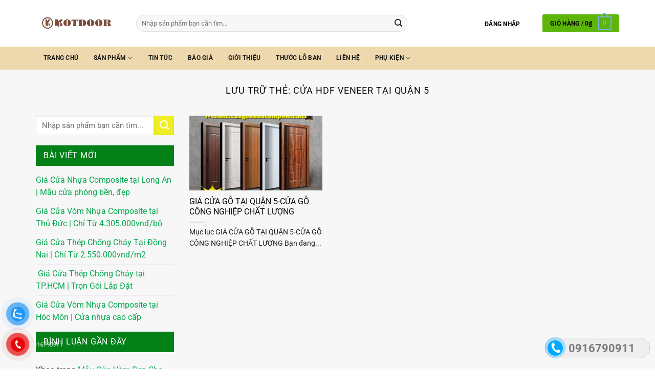

--- FILE ---
content_type: text/html; charset=UTF-8
request_url: https://cuagonhuacomposite.net/tag/cua-hdf-veneer-tai-quan-5/
body_size: 27550
content:
<!DOCTYPE html>
<html lang="vi" prefix="og: https://ogp.me/ns#" class="loading-site no-js">
<head><meta charset="UTF-8" /><script>if(navigator.userAgent.match(/MSIE|Internet Explorer/i)||navigator.userAgent.match(/Trident\/7\..*?rv:11/i)){var href=document.location.href;if(!href.match(/[?&]nowprocket/)){if(href.indexOf("?")==-1){if(href.indexOf("#")==-1){document.location.href=href+"?nowprocket=1"}else{document.location.href=href.replace("#","?nowprocket=1#")}}else{if(href.indexOf("#")==-1){document.location.href=href+"&nowprocket=1"}else{document.location.href=href.replace("#","&nowprocket=1#")}}}}</script><script>(()=>{class RocketLazyLoadScripts{constructor(){this.v="2.0.4",this.userEvents=["keydown","keyup","mousedown","mouseup","mousemove","mouseover","mouseout","touchmove","touchstart","touchend","touchcancel","wheel","click","dblclick","input"],this.attributeEvents=["onblur","onclick","oncontextmenu","ondblclick","onfocus","onmousedown","onmouseenter","onmouseleave","onmousemove","onmouseout","onmouseover","onmouseup","onmousewheel","onscroll","onsubmit"]}async t(){this.i(),this.o(),/iP(ad|hone)/.test(navigator.userAgent)&&this.h(),this.u(),this.l(this),this.m(),this.k(this),this.p(this),this._(),await Promise.all([this.R(),this.L()]),this.lastBreath=Date.now(),this.S(this),this.P(),this.D(),this.O(),this.M(),await this.C(this.delayedScripts.normal),await this.C(this.delayedScripts.defer),await this.C(this.delayedScripts.async),await this.T(),await this.F(),await this.j(),await this.A(),window.dispatchEvent(new Event("rocket-allScriptsLoaded")),this.everythingLoaded=!0,this.lastTouchEnd&&await new Promise(t=>setTimeout(t,500-Date.now()+this.lastTouchEnd)),this.I(),this.H(),this.U(),this.W()}i(){this.CSPIssue=sessionStorage.getItem("rocketCSPIssue"),document.addEventListener("securitypolicyviolation",t=>{this.CSPIssue||"script-src-elem"!==t.violatedDirective||"data"!==t.blockedURI||(this.CSPIssue=!0,sessionStorage.setItem("rocketCSPIssue",!0))},{isRocket:!0})}o(){window.addEventListener("pageshow",t=>{this.persisted=t.persisted,this.realWindowLoadedFired=!0},{isRocket:!0}),window.addEventListener("pagehide",()=>{this.onFirstUserAction=null},{isRocket:!0})}h(){let t;function e(e){t=e}window.addEventListener("touchstart",e,{isRocket:!0}),window.addEventListener("touchend",function i(o){o.changedTouches[0]&&t.changedTouches[0]&&Math.abs(o.changedTouches[0].pageX-t.changedTouches[0].pageX)<10&&Math.abs(o.changedTouches[0].pageY-t.changedTouches[0].pageY)<10&&o.timeStamp-t.timeStamp<200&&(window.removeEventListener("touchstart",e,{isRocket:!0}),window.removeEventListener("touchend",i,{isRocket:!0}),"INPUT"===o.target.tagName&&"text"===o.target.type||(o.target.dispatchEvent(new TouchEvent("touchend",{target:o.target,bubbles:!0})),o.target.dispatchEvent(new MouseEvent("mouseover",{target:o.target,bubbles:!0})),o.target.dispatchEvent(new PointerEvent("click",{target:o.target,bubbles:!0,cancelable:!0,detail:1,clientX:o.changedTouches[0].clientX,clientY:o.changedTouches[0].clientY})),event.preventDefault()))},{isRocket:!0})}q(t){this.userActionTriggered||("mousemove"!==t.type||this.firstMousemoveIgnored?"keyup"===t.type||"mouseover"===t.type||"mouseout"===t.type||(this.userActionTriggered=!0,this.onFirstUserAction&&this.onFirstUserAction()):this.firstMousemoveIgnored=!0),"click"===t.type&&t.preventDefault(),t.stopPropagation(),t.stopImmediatePropagation(),"touchstart"===this.lastEvent&&"touchend"===t.type&&(this.lastTouchEnd=Date.now()),"click"===t.type&&(this.lastTouchEnd=0),this.lastEvent=t.type,t.composedPath&&t.composedPath()[0].getRootNode()instanceof ShadowRoot&&(t.rocketTarget=t.composedPath()[0]),this.savedUserEvents.push(t)}u(){this.savedUserEvents=[],this.userEventHandler=this.q.bind(this),this.userEvents.forEach(t=>window.addEventListener(t,this.userEventHandler,{passive:!1,isRocket:!0})),document.addEventListener("visibilitychange",this.userEventHandler,{isRocket:!0})}U(){this.userEvents.forEach(t=>window.removeEventListener(t,this.userEventHandler,{passive:!1,isRocket:!0})),document.removeEventListener("visibilitychange",this.userEventHandler,{isRocket:!0}),this.savedUserEvents.forEach(t=>{(t.rocketTarget||t.target).dispatchEvent(new window[t.constructor.name](t.type,t))})}m(){const t="return false",e=Array.from(this.attributeEvents,t=>"data-rocket-"+t),i="["+this.attributeEvents.join("],[")+"]",o="[data-rocket-"+this.attributeEvents.join("],[data-rocket-")+"]",s=(e,i,o)=>{o&&o!==t&&(e.setAttribute("data-rocket-"+i,o),e["rocket"+i]=new Function("event",o),e.setAttribute(i,t))};new MutationObserver(t=>{for(const n of t)"attributes"===n.type&&(n.attributeName.startsWith("data-rocket-")||this.everythingLoaded?n.attributeName.startsWith("data-rocket-")&&this.everythingLoaded&&this.N(n.target,n.attributeName.substring(12)):s(n.target,n.attributeName,n.target.getAttribute(n.attributeName))),"childList"===n.type&&n.addedNodes.forEach(t=>{if(t.nodeType===Node.ELEMENT_NODE)if(this.everythingLoaded)for(const i of[t,...t.querySelectorAll(o)])for(const t of i.getAttributeNames())e.includes(t)&&this.N(i,t.substring(12));else for(const e of[t,...t.querySelectorAll(i)])for(const t of e.getAttributeNames())this.attributeEvents.includes(t)&&s(e,t,e.getAttribute(t))})}).observe(document,{subtree:!0,childList:!0,attributeFilter:[...this.attributeEvents,...e]})}I(){this.attributeEvents.forEach(t=>{document.querySelectorAll("[data-rocket-"+t+"]").forEach(e=>{this.N(e,t)})})}N(t,e){const i=t.getAttribute("data-rocket-"+e);i&&(t.setAttribute(e,i),t.removeAttribute("data-rocket-"+e))}k(t){Object.defineProperty(HTMLElement.prototype,"onclick",{get(){return this.rocketonclick||null},set(e){this.rocketonclick=e,this.setAttribute(t.everythingLoaded?"onclick":"data-rocket-onclick","this.rocketonclick(event)")}})}S(t){function e(e,i){let o=e[i];e[i]=null,Object.defineProperty(e,i,{get:()=>o,set(s){t.everythingLoaded?o=s:e["rocket"+i]=o=s}})}e(document,"onreadystatechange"),e(window,"onload"),e(window,"onpageshow");try{Object.defineProperty(document,"readyState",{get:()=>t.rocketReadyState,set(e){t.rocketReadyState=e},configurable:!0}),document.readyState="loading"}catch(t){console.log("WPRocket DJE readyState conflict, bypassing")}}l(t){this.originalAddEventListener=EventTarget.prototype.addEventListener,this.originalRemoveEventListener=EventTarget.prototype.removeEventListener,this.savedEventListeners=[],EventTarget.prototype.addEventListener=function(e,i,o){o&&o.isRocket||!t.B(e,this)&&!t.userEvents.includes(e)||t.B(e,this)&&!t.userActionTriggered||e.startsWith("rocket-")||t.everythingLoaded?t.originalAddEventListener.call(this,e,i,o):(t.savedEventListeners.push({target:this,remove:!1,type:e,func:i,options:o}),"mouseenter"!==e&&"mouseleave"!==e||t.originalAddEventListener.call(this,e,t.savedUserEvents.push,o))},EventTarget.prototype.removeEventListener=function(e,i,o){o&&o.isRocket||!t.B(e,this)&&!t.userEvents.includes(e)||t.B(e,this)&&!t.userActionTriggered||e.startsWith("rocket-")||t.everythingLoaded?t.originalRemoveEventListener.call(this,e,i,o):t.savedEventListeners.push({target:this,remove:!0,type:e,func:i,options:o})}}J(t,e){this.savedEventListeners=this.savedEventListeners.filter(i=>{let o=i.type,s=i.target||window;return e!==o||t!==s||(this.B(o,s)&&(i.type="rocket-"+o),this.$(i),!1)})}H(){EventTarget.prototype.addEventListener=this.originalAddEventListener,EventTarget.prototype.removeEventListener=this.originalRemoveEventListener,this.savedEventListeners.forEach(t=>this.$(t))}$(t){t.remove?this.originalRemoveEventListener.call(t.target,t.type,t.func,t.options):this.originalAddEventListener.call(t.target,t.type,t.func,t.options)}p(t){let e;function i(e){return t.everythingLoaded?e:e.split(" ").map(t=>"load"===t||t.startsWith("load.")?"rocket-jquery-load":t).join(" ")}function o(o){function s(e){const s=o.fn[e];o.fn[e]=o.fn.init.prototype[e]=function(){return this[0]===window&&t.userActionTriggered&&("string"==typeof arguments[0]||arguments[0]instanceof String?arguments[0]=i(arguments[0]):"object"==typeof arguments[0]&&Object.keys(arguments[0]).forEach(t=>{const e=arguments[0][t];delete arguments[0][t],arguments[0][i(t)]=e})),s.apply(this,arguments),this}}if(o&&o.fn&&!t.allJQueries.includes(o)){const e={DOMContentLoaded:[],"rocket-DOMContentLoaded":[]};for(const t in e)document.addEventListener(t,()=>{e[t].forEach(t=>t())},{isRocket:!0});o.fn.ready=o.fn.init.prototype.ready=function(i){function s(){parseInt(o.fn.jquery)>2?setTimeout(()=>i.bind(document)(o)):i.bind(document)(o)}return"function"==typeof i&&(t.realDomReadyFired?!t.userActionTriggered||t.fauxDomReadyFired?s():e["rocket-DOMContentLoaded"].push(s):e.DOMContentLoaded.push(s)),o([])},s("on"),s("one"),s("off"),t.allJQueries.push(o)}e=o}t.allJQueries=[],o(window.jQuery),Object.defineProperty(window,"jQuery",{get:()=>e,set(t){o(t)}})}P(){const t=new Map;document.write=document.writeln=function(e){const i=document.currentScript,o=document.createRange(),s=i.parentElement;let n=t.get(i);void 0===n&&(n=i.nextSibling,t.set(i,n));const c=document.createDocumentFragment();o.setStart(c,0),c.appendChild(o.createContextualFragment(e)),s.insertBefore(c,n)}}async R(){return new Promise(t=>{this.userActionTriggered?t():this.onFirstUserAction=t})}async L(){return new Promise(t=>{document.addEventListener("DOMContentLoaded",()=>{this.realDomReadyFired=!0,t()},{isRocket:!0})})}async j(){return this.realWindowLoadedFired?Promise.resolve():new Promise(t=>{window.addEventListener("load",t,{isRocket:!0})})}M(){this.pendingScripts=[];this.scriptsMutationObserver=new MutationObserver(t=>{for(const e of t)e.addedNodes.forEach(t=>{"SCRIPT"!==t.tagName||t.noModule||t.isWPRocket||this.pendingScripts.push({script:t,promise:new Promise(e=>{const i=()=>{const i=this.pendingScripts.findIndex(e=>e.script===t);i>=0&&this.pendingScripts.splice(i,1),e()};t.addEventListener("load",i,{isRocket:!0}),t.addEventListener("error",i,{isRocket:!0}),setTimeout(i,1e3)})})})}),this.scriptsMutationObserver.observe(document,{childList:!0,subtree:!0})}async F(){await this.X(),this.pendingScripts.length?(await this.pendingScripts[0].promise,await this.F()):this.scriptsMutationObserver.disconnect()}D(){this.delayedScripts={normal:[],async:[],defer:[]},document.querySelectorAll("script[type$=rocketlazyloadscript]").forEach(t=>{t.hasAttribute("data-rocket-src")?t.hasAttribute("async")&&!1!==t.async?this.delayedScripts.async.push(t):t.hasAttribute("defer")&&!1!==t.defer||"module"===t.getAttribute("data-rocket-type")?this.delayedScripts.defer.push(t):this.delayedScripts.normal.push(t):this.delayedScripts.normal.push(t)})}async _(){await this.L();let t=[];document.querySelectorAll("script[type$=rocketlazyloadscript][data-rocket-src]").forEach(e=>{let i=e.getAttribute("data-rocket-src");if(i&&!i.startsWith("data:")){i.startsWith("//")&&(i=location.protocol+i);try{const o=new URL(i).origin;o!==location.origin&&t.push({src:o,crossOrigin:e.crossOrigin||"module"===e.getAttribute("data-rocket-type")})}catch(t){}}}),t=[...new Map(t.map(t=>[JSON.stringify(t),t])).values()],this.Y(t,"preconnect")}async G(t){if(await this.K(),!0!==t.noModule||!("noModule"in HTMLScriptElement.prototype))return new Promise(e=>{let i;function o(){(i||t).setAttribute("data-rocket-status","executed"),e()}try{if(navigator.userAgent.includes("Firefox/")||""===navigator.vendor||this.CSPIssue)i=document.createElement("script"),[...t.attributes].forEach(t=>{let e=t.nodeName;"type"!==e&&("data-rocket-type"===e&&(e="type"),"data-rocket-src"===e&&(e="src"),i.setAttribute(e,t.nodeValue))}),t.text&&(i.text=t.text),t.nonce&&(i.nonce=t.nonce),i.hasAttribute("src")?(i.addEventListener("load",o,{isRocket:!0}),i.addEventListener("error",()=>{i.setAttribute("data-rocket-status","failed-network"),e()},{isRocket:!0}),setTimeout(()=>{i.isConnected||e()},1)):(i.text=t.text,o()),i.isWPRocket=!0,t.parentNode.replaceChild(i,t);else{const i=t.getAttribute("data-rocket-type"),s=t.getAttribute("data-rocket-src");i?(t.type=i,t.removeAttribute("data-rocket-type")):t.removeAttribute("type"),t.addEventListener("load",o,{isRocket:!0}),t.addEventListener("error",i=>{this.CSPIssue&&i.target.src.startsWith("data:")?(console.log("WPRocket: CSP fallback activated"),t.removeAttribute("src"),this.G(t).then(e)):(t.setAttribute("data-rocket-status","failed-network"),e())},{isRocket:!0}),s?(t.fetchPriority="high",t.removeAttribute("data-rocket-src"),t.src=s):t.src="data:text/javascript;base64,"+window.btoa(unescape(encodeURIComponent(t.text)))}}catch(i){t.setAttribute("data-rocket-status","failed-transform"),e()}});t.setAttribute("data-rocket-status","skipped")}async C(t){const e=t.shift();return e?(e.isConnected&&await this.G(e),this.C(t)):Promise.resolve()}O(){this.Y([...this.delayedScripts.normal,...this.delayedScripts.defer,...this.delayedScripts.async],"preload")}Y(t,e){this.trash=this.trash||[];let i=!0;var o=document.createDocumentFragment();t.forEach(t=>{const s=t.getAttribute&&t.getAttribute("data-rocket-src")||t.src;if(s&&!s.startsWith("data:")){const n=document.createElement("link");n.href=s,n.rel=e,"preconnect"!==e&&(n.as="script",n.fetchPriority=i?"high":"low"),t.getAttribute&&"module"===t.getAttribute("data-rocket-type")&&(n.crossOrigin=!0),t.crossOrigin&&(n.crossOrigin=t.crossOrigin),t.integrity&&(n.integrity=t.integrity),t.nonce&&(n.nonce=t.nonce),o.appendChild(n),this.trash.push(n),i=!1}}),document.head.appendChild(o)}W(){this.trash.forEach(t=>t.remove())}async T(){try{document.readyState="interactive"}catch(t){}this.fauxDomReadyFired=!0;try{await this.K(),this.J(document,"readystatechange"),document.dispatchEvent(new Event("rocket-readystatechange")),await this.K(),document.rocketonreadystatechange&&document.rocketonreadystatechange(),await this.K(),this.J(document,"DOMContentLoaded"),document.dispatchEvent(new Event("rocket-DOMContentLoaded")),await this.K(),this.J(window,"DOMContentLoaded"),window.dispatchEvent(new Event("rocket-DOMContentLoaded"))}catch(t){console.error(t)}}async A(){try{document.readyState="complete"}catch(t){}try{await this.K(),this.J(document,"readystatechange"),document.dispatchEvent(new Event("rocket-readystatechange")),await this.K(),document.rocketonreadystatechange&&document.rocketonreadystatechange(),await this.K(),this.J(window,"load"),window.dispatchEvent(new Event("rocket-load")),await this.K(),window.rocketonload&&window.rocketonload(),await this.K(),this.allJQueries.forEach(t=>t(window).trigger("rocket-jquery-load")),await this.K(),this.J(window,"pageshow");const t=new Event("rocket-pageshow");t.persisted=this.persisted,window.dispatchEvent(t),await this.K(),window.rocketonpageshow&&window.rocketonpageshow({persisted:this.persisted})}catch(t){console.error(t)}}async K(){Date.now()-this.lastBreath>45&&(await this.X(),this.lastBreath=Date.now())}async X(){return document.hidden?new Promise(t=>setTimeout(t)):new Promise(t=>requestAnimationFrame(t))}B(t,e){return e===document&&"readystatechange"===t||(e===document&&"DOMContentLoaded"===t||(e===window&&"DOMContentLoaded"===t||(e===window&&"load"===t||e===window&&"pageshow"===t)))}static run(){(new RocketLazyLoadScripts).t()}}RocketLazyLoadScripts.run()})();</script>
	
	<link rel="profile" href="http://gmpg.org/xfn/11" />
	<link rel="pingback" href="" />

	<script type="rocketlazyloadscript">(function(html){html.className = html.className.replace(/\bno-js\b/,'js')})(document.documentElement);</script>
<meta name="viewport" content="width=device-width, initial-scale=1" />
<!-- Tối ưu hóa công cụ tìm kiếm bởi Rank Math PRO - https://rankmath.com/ -->
<title>cửa hdf veneer tại quận 5 - Cửa Gỗ Nhựa Composite Kotdoor</title>
<meta name="robots" content="follow, noindex"/>
<meta property="og:locale" content="vi_VN" />
<meta property="og:type" content="article" />
<meta property="og:title" content="cửa hdf veneer tại quận 5 - Cửa Gỗ Nhựa Composite Kotdoor" />
<meta property="og:url" content="https://cuagonhuacomposite.net/tag/cua-hdf-veneer-tai-quan-5/" />
<meta property="og:site_name" content="Cửa Gỗ Nhựa Composite Kingdoor" />
<meta name="twitter:card" content="summary_large_image" />
<meta name="twitter:title" content="cửa hdf veneer tại quận 5 - Cửa Gỗ Nhựa Composite Kotdoor" />
<meta name="twitter:label1" content="Bài viết" />
<meta name="twitter:data1" content="1" />
<script type="application/ld+json" class="rank-math-schema-pro">{"@context":"https://schema.org","@graph":[{"@type":"Organization","@id":"https://cuagonhuacomposite.net/#organization","name":"C\u1eeda G\u1ed7 Nh\u1ef1a Composite Kingdoor","url":"https://cuagonhuacomposite.net"},{"@type":"WebSite","@id":"https://cuagonhuacomposite.net/#website","url":"https://cuagonhuacomposite.net","name":"C\u1eeda G\u1ed7 Nh\u1ef1a Composite Kingdoor","publisher":{"@id":"https://cuagonhuacomposite.net/#organization"},"inLanguage":"vi"},{"@type":"CollectionPage","@id":"https://cuagonhuacomposite.net/tag/cua-hdf-veneer-tai-quan-5/#webpage","url":"https://cuagonhuacomposite.net/tag/cua-hdf-veneer-tai-quan-5/","name":"c\u1eeda hdf veneer t\u1ea1i qu\u1eadn 5 - C\u1eeda G\u1ed7 Nh\u1ef1a Composite Kotdoor","isPartOf":{"@id":"https://cuagonhuacomposite.net/#website"},"inLanguage":"vi"}]}</script>
<!-- /Plugin SEO WordPress Rank Math -->

<link rel='dns-prefetch' href='//www.googletagmanager.com' />
<link rel='prefetch' href='https://cuagonhuacomposite.net/wp-content/themes/flatsome/assets/js/flatsome.js?ver=e2eddd6c228105dac048' />
<link rel='prefetch' href='https://cuagonhuacomposite.net/wp-content/themes/flatsome/assets/js/chunk.slider.js?ver=3.20.4' />
<link rel='prefetch' href='https://cuagonhuacomposite.net/wp-content/themes/flatsome/assets/js/chunk.popups.js?ver=3.20.4' />
<link rel='prefetch' href='https://cuagonhuacomposite.net/wp-content/themes/flatsome/assets/js/chunk.tooltips.js?ver=3.20.4' />
<link rel='prefetch' href='https://cuagonhuacomposite.net/wp-content/themes/flatsome/assets/js/woocommerce.js?ver=1c9be63d628ff7c3ff4c' />
<link rel="alternate" type="application/rss+xml" title="Dòng thông tin Cửa Gỗ Nhựa Composite Kotdoor &raquo;" href="https://cuagonhuacomposite.net/feed/" />
<link rel="alternate" type="application/rss+xml" title="Cửa Gỗ Nhựa Composite Kotdoor &raquo; Dòng bình luận" href="https://cuagonhuacomposite.net/comments/feed/" />
<style id='wp-img-auto-sizes-contain-inline-css' type='text/css'>
img:is([sizes=auto i],[sizes^="auto," i]){contain-intrinsic-size:3000px 1500px}
/*# sourceURL=wp-img-auto-sizes-contain-inline-css */
</style>
<link data-minify="1" rel='stylesheet' id='easy-callnow-css' href='https://cuagonhuacomposite.net/wp-content/cache/min/1/wp-content/plugins/easy-call-now/public/css/easy-callnow-public.css?ver=1767793624' type='text/css' media='all' />
<link data-minify="1" rel='stylesheet' id='search-css-css' href='https://cuagonhuacomposite.net/wp-content/cache/min/1/wp-content/plugins/foxtool/link/search/foxsearch.css?ver=1767793624' type='text/css' media='all' />
<link data-minify="1" rel='stylesheet' id='ftoc-css-css' href='https://cuagonhuacomposite.net/wp-content/cache/min/1/wp-content/plugins/foxtool/link/toc/foxtoc.css?ver=1767793624' type='text/css' media='all' />
<link data-minify="1" rel='stylesheet' id='foxtool-icon-css' href='https://cuagonhuacomposite.net/wp-content/cache/min/1/wp-content/plugins/foxtool/font/css/all.css?ver=1767793624' type='text/css' media='all' />
<link rel='stylesheet' id='kk-star-ratings-css' href='https://cuagonhuacomposite.net/wp-content/plugins/kk-star-ratings/src/core/public/css/kk-star-ratings.min.css' type='text/css' media='all' />
<style id='woocommerce-inline-inline-css' type='text/css'>
.woocommerce form .form-row .required { visibility: visible; }
/*# sourceURL=woocommerce-inline-inline-css */
</style>
<link data-minify="1" rel='stylesheet' id='pzf-style-css' href='https://cuagonhuacomposite.net/wp-content/cache/min/1/wp-content/plugins/button-contact-vr/legacy/css/style.css?ver=1767793624' type='text/css' media='all' />
<link data-minify="1" rel='stylesheet' id='flatsome-main-css' href='https://cuagonhuacomposite.net/wp-content/cache/min/1/wp-content/themes/flatsome/assets/css/flatsome.css?ver=1767793624' type='text/css' media='all' />
<style id='flatsome-main-inline-css' type='text/css'>
@font-face {
				font-family: "fl-icons";
				font-display: block;
				src: url(https://cuagonhuacomposite.net/wp-content/themes/flatsome/assets/css/icons/fl-icons.eot?v=3.20.4);
				src:
					url(https://cuagonhuacomposite.net/wp-content/themes/flatsome/assets/css/icons/fl-icons.eot#iefix?v=3.20.4) format("embedded-opentype"),
					url(https://cuagonhuacomposite.net/wp-content/themes/flatsome/assets/css/icons/fl-icons.woff2?v=3.20.4) format("woff2"),
					url(https://cuagonhuacomposite.net/wp-content/themes/flatsome/assets/css/icons/fl-icons.ttf?v=3.20.4) format("truetype"),
					url(https://cuagonhuacomposite.net/wp-content/themes/flatsome/assets/css/icons/fl-icons.woff?v=3.20.4) format("woff"),
					url(https://cuagonhuacomposite.net/wp-content/themes/flatsome/assets/css/icons/fl-icons.svg?v=3.20.4#fl-icons) format("svg");
			}
/*# sourceURL=flatsome-main-inline-css */
</style>
<link data-minify="1" rel='stylesheet' id='flatsome-shop-css' href='https://cuagonhuacomposite.net/wp-content/cache/min/1/wp-content/themes/flatsome/assets/css/flatsome-shop.css?ver=1767793624' type='text/css' media='all' />
<script type="text/javascript" src="https://cuagonhuacomposite.net/wp-includes/js/jquery/jquery.min.js" id="jquery-core-js" data-rocket-defer defer></script>
<script data-minify="1" type="text/javascript" src="https://cuagonhuacomposite.net/wp-content/cache/min/1/wp-content/plugins/easy-call-now/public/js/easy-callnow-public.js?ver=1767793624" id="easy-callnow-js" data-rocket-defer defer></script>
<script type="text/javascript" src="https://cuagonhuacomposite.net/wp-content/plugins/foxtool/link/smooth-scroll.min.js" id="smooth-scroll-js" data-rocket-defer defer></script>
<script data-minify="1" type="text/javascript" src="https://cuagonhuacomposite.net/wp-content/cache/min/1/wp-content/plugins/foxtool/link/index.js?ver=1767793624" id="index-ft-js" data-rocket-defer defer></script>
<script type="text/javascript" src="https://cuagonhuacomposite.net/wp-content/plugins/woocommerce/assets/js/jquery-blockui/jquery.blockUI.min.js" id="wc-jquery-blockui-js" data-wp-strategy="defer" data-rocket-defer defer></script>
<script type="text/javascript" id="wc-add-to-cart-js-extra">
/* <![CDATA[ */
var wc_add_to_cart_params = {"ajax_url":"/wp-admin/admin-ajax.php","wc_ajax_url":"/?wc-ajax=%%endpoint%%","i18n_view_cart":"Xem gi\u1ecf h\u00e0ng","cart_url":"https://cuagonhuacomposite.net/gio-hang/","is_cart":"","cart_redirect_after_add":"no"};
//# sourceURL=wc-add-to-cart-js-extra
/* ]]> */
</script>
<script type="text/javascript" src="https://cuagonhuacomposite.net/wp-content/plugins/woocommerce/assets/js/frontend/add-to-cart.min.js" id="wc-add-to-cart-js" defer="defer" data-wp-strategy="defer"></script>
<script type="text/javascript" src="https://cuagonhuacomposite.net/wp-content/plugins/woocommerce/assets/js/js-cookie/js.cookie.min.js" id="wc-js-cookie-js" data-wp-strategy="defer" data-rocket-defer defer></script>

<!-- Đoạn mã Google tag (gtag.js) được thêm bởi Site Kit -->
<!-- Đoạn mã Google Analytics được thêm bởi Site Kit -->
<script type="text/javascript" src="https://www.googletagmanager.com/gtag/js?id=GT-579RZRVN" id="google_gtagjs-js" async></script>
<script type="text/javascript" id="google_gtagjs-js-after">
/* <![CDATA[ */
window.dataLayer = window.dataLayer || [];function gtag(){dataLayer.push(arguments);}
gtag("set","linker",{"domains":["cuagonhuacomposite.net"]});
gtag("js", new Date());
gtag("set", "developer_id.dZTNiMT", true);
gtag("config", "GT-579RZRVN");
//# sourceURL=google_gtagjs-js-after
/* ]]> */
</script>
<link rel="https://api.w.org/" href="https://cuagonhuacomposite.net/wp-json/" /><link rel="alternate" title="JSON" type="application/json" href="https://cuagonhuacomposite.net/wp-json/wp/v2/tags/259" />		<div class="fix_tel">
	      <div class="ring-alo-phone ring-alo-green ring-alo-show" id="ring-alo-phoneIcon" style="right: 150px; bottom: -12px;">
	        <div class="ring-alo-ph-circle"></div>
	        <div class="ring-alo-ph-circle-fill"></div>
	        <div class="ring-alo-ph-img-circle">

	          <a href="tel:0916790911">
	            <img width="50" height="50" class="lazy" 
	            	src="https://cuagonhuacomposite.net/wp-content/plugins/easy-call-now/public/images/phone-ring.png" 
	            	alt="<php _e('Click to Call','call-now'); ?>">
	            <noscript>&amp;lt;img src="https://cuagonhuacomposite.net/wp-content/plugins/easy-call-now/public/images/phone-ring.png" alt=""&amp;gt;</noscript>
	            </a>
	        </div>
	      </div>
	      <div class="tel">
	          <p class="fone">0916790911</p>
	      </div>
	    </div>
	    <style type="text/css">
	    	.ring-alo-phone.ring-alo-green .ring-alo-ph-img-circle {
			    background-color: #00a9ff;
			}
			.ring-alo-phone.ring-alo-green .ring-alo-ph-circle{
				background-color: #00a9ff;	
			}
			.ring-alo-phone.ring-alo-green .ring-alo-ph-circle {
			    border-color: #00a9ff;
			}

			.ring-alo-phone.ring-alo-green.ring-alo-hover .ring-alo-ph-img-circle, .ring-alo-phone.ring-alo-green:hover .ring-alo-ph-img-circle{
				background-color: #baf5a7;		
			}

			.fone {			 
			    color: #7a7a7a;			    
			}

			.tel{
				background-color: #eee;
			}
			.fix_tel{
				top: auto;
				bottom: auto;
				right: auto;
				left: auto;
								bottom: 20px; 								right: 10px; 			}
	    </style>
		<meta name="generator" content="Site Kit by Google 1.170.0" />
<!-- This website runs the Product Feed PRO for WooCommerce by AdTribes.io plugin - version woocommercesea_option_installed_version -->
<meta name="google-site-verification" content="taKKRBTISpu-iyknwH8rH3Qh2yY1WplxxQVEPasUbnY" />	<noscript><style>.woocommerce-product-gallery{ opacity: 1 !important; }</style></noscript>
	<link rel="icon" href="https://cuagonhuacomposite.net/wp-content/uploads/2024/05/cropped-logokotdoor-32x32.webp" sizes="32x32" />
<link rel="icon" href="https://cuagonhuacomposite.net/wp-content/uploads/2024/05/cropped-logokotdoor-192x192.webp" sizes="192x192" />
<link rel="apple-touch-icon" href="https://cuagonhuacomposite.net/wp-content/uploads/2024/05/cropped-logokotdoor-180x180.webp" />
<meta name="msapplication-TileImage" content="https://cuagonhuacomposite.net/wp-content/uploads/2024/05/cropped-logokotdoor-270x270.webp" />
<style id="custom-css" type="text/css">:root {--primary-color: #77b3e8;--fs-color-primary: #77b3e8;--fs-color-secondary: #eeee22;--fs-color-success: #1eefbe;--fs-color-alert: #b20000;--fs-color-base: #212121;--fs-experimental-link-color: #03a84e;--fs-experimental-link-color-hover: #02873e;}.tooltipster-base {--tooltip-color: #fff;--tooltip-bg-color: #000;}.off-canvas-right .mfp-content, .off-canvas-left .mfp-content {--drawer-width: 300px;}.off-canvas .mfp-content.off-canvas-cart {--drawer-width: 360px;}.container-width, .full-width .ubermenu-nav, .container, .row{max-width: 1170px}.row.row-collapse{max-width: 1140px}.row.row-small{max-width: 1162.5px}.row.row-large{max-width: 1200px}.sticky-add-to-cart--active, #wrapper,#main,#main.dark{background-color: #f7f7f7}.header-main{height: 91px}#logo img{max-height: 91px}#logo{width:166px;}.header-bottom{min-height: 43px}.header-top{min-height: 30px}.transparent .header-main{height: 265px}.transparent #logo img{max-height: 265px}.has-transparent + .page-title:first-of-type,.has-transparent + #main > .page-title,.has-transparent + #main > div > .page-title,.has-transparent + #main .page-header-wrapper:first-of-type .page-title{padding-top: 315px;}.transparent .header-wrapper{background-color: #dd9933!important;}.transparent .top-divider{display: none;}.header.show-on-scroll,.stuck .header-main{height:52px!important}.stuck #logo img{max-height: 52px!important}.search-form{ width: 80%;}.header-bg-color {background-color: rgba(255,255,255,0.9)}.header-bottom {background-color: #eed8ae}.top-bar-nav > li > a{line-height: 16px }.header-main .nav > li > a{line-height: 16px }.stuck .header-main .nav > li > a{line-height: 11px }.header-bottom-nav > li > a{line-height: 16px }@media (max-width: 549px) {.header-main{height: 70px}#logo img{max-height: 70px}}.main-menu-overlay{background-color: #828282}.nav-dropdown{font-size:100%}h1,h2,h3,h4,h5,h6,.heading-font{color: #0a0a0a;}body{font-size: 97%;}@media screen and (max-width: 549px){body{font-size: 100%;}}body{font-family: Roboto, sans-serif;}body {font-weight: 400;font-style: normal;}.nav > li > a {font-family: Roboto, sans-serif;}.mobile-sidebar-levels-2 .nav > li > ul > li > a {font-family: Roboto, sans-serif;}.nav > li > a,.mobile-sidebar-levels-2 .nav > li > ul > li > a {font-weight: 700;font-style: normal;}h1,h2,h3,h4,h5,h6,.heading-font, .off-canvas-center .nav-sidebar.nav-vertical > li > a{font-family: Roboto, sans-serif;}h1,h2,h3,h4,h5,h6,.heading-font,.banner h1,.banner h2 {font-weight: 400;font-style: normal;}.alt-font{font-family: Roboto, sans-serif;}.alt-font {font-weight: 400!important;font-style: normal!important;}.breadcrumbs{text-transform: none;}.header:not(.transparent) .header-nav-main.nav > li > a {color: #000000;}.header:not(.transparent) .header-nav-main.nav > li > a:hover,.header:not(.transparent) .header-nav-main.nav > li.active > a,.header:not(.transparent) .header-nav-main.nav > li.current > a,.header:not(.transparent) .header-nav-main.nav > li > a.active,.header:not(.transparent) .header-nav-main.nav > li > a.current{color: #ffffff;}.header-nav-main.nav-line-bottom > li > a:before,.header-nav-main.nav-line-grow > li > a:before,.header-nav-main.nav-line > li > a:before,.header-nav-main.nav-box > li > a:hover,.header-nav-main.nav-box > li.active > a,.header-nav-main.nav-pills > li > a:hover,.header-nav-main.nav-pills > li.active > a{color:#FFF!important;background-color: #ffffff;}.header:not(.transparent) .header-bottom-nav.nav > li > a{color: #1b1b17;}.header:not(.transparent) .header-bottom-nav.nav > li > a:hover,.header:not(.transparent) .header-bottom-nav.nav > li.active > a,.header:not(.transparent) .header-bottom-nav.nav > li.current > a,.header:not(.transparent) .header-bottom-nav.nav > li > a.active,.header:not(.transparent) .header-bottom-nav.nav > li > a.current{color: #878282;}.header-bottom-nav.nav-line-bottom > li > a:before,.header-bottom-nav.nav-line-grow > li > a:before,.header-bottom-nav.nav-line > li > a:before,.header-bottom-nav.nav-box > li > a:hover,.header-bottom-nav.nav-box > li.active > a,.header-bottom-nav.nav-pills > li > a:hover,.header-bottom-nav.nav-pills > li.active > a{color:#FFF!important;background-color: #878282;}.has-equal-box-heights .box-image {padding-top: 100%;}@media screen and (min-width: 550px){.products .box-vertical .box-image{min-width: 247px!important;width: 247px!important;}}.absolute-footer, html{background-color: #ffffff}.nav-vertical-fly-out > li + li {border-top-width: 1px; border-top-style: solid;}/* Custom CSS */.search-block .cot2 .icon-box .icon-box-text p {margin-bottom: 4px;}.search-block select.resize-select {border-top-left-radius: 3px;border-bottom-left-radius: 3px;}.search-block input[type="search"] {height: 43px;}#header-contact li a span {text-transform: none;font-size: 13px;}.header-bottom {height: 45px;}/*#mega-menu-title {background: #5eb509;height: 45px;}#mega_menu > li > a {font-size: 15px;padding-left: 15px;}.menu-item i._before,.rtl .menu-item i._after {margin-right: 10px;}#mega_menu > li > a:hover {background: green;color: #fff;}*/.nav-spacing-medium > li {margin: 0;font-size: 15px;}/*#mega_menu ul.sub-menu > li > a:hover {color: #fff;background: #5eb509;}#mega_menu > li > ul.sub-menu {top: -9px;min-height: 300px;}*/.slider-section .TextCaptions {padding: 0;border-bottom: 1px solid #ddd;border-left: 1px solid #ddd;}.slider-section .TextCaptions .item {height: 48px;font-size: 12px;color: #000;border-right: 1px solid #dadada;padding: 0 8px !important;}.slider-nav-light .flickity-prev-next-button .arrow {background: gray;padding: 10px;}.nav-dropdown {padding: 0;border: 1px solid #cecece;min-width: 310px;}.nav-dropdown > li > a {color: #00540e;}.nav-dropdown.nav-dropdown-simple > li > a:hover {background: #5eb509;color: #fff;}.header-nav .cart-item a {background: #5eb509;padding: 0 15px;border-radius: 3px;line-height: 34px;}.nav-dropdown-has-arrow li.has-dropdown:before {border-width: 10px;margin-left: -10px;}.section-title-normal span {margin-right: 15px;padding-bottom: 0;border-bottom: 0;margin-bottom: 0;font-size: 20px;color: white!important;padding: 9px;}/*.section-title-normal span:after {content: "";display: table;clear: both;}*/.section-title-normal {background: white;margin-bottom: 20px;border-bottom: solid 2px #03a84e;margin-bottom: 0px;}.slider-section .cot1 .post-item {padding: 9.5px 10px;border-bottom: 1px dotted #d0d0d0;}.slider-section .cot1 .post-item .box-text {padding: 0 0 0 15px;}.slider-section .cot1 .post-item .box-blog-post .is-divider {display: none;}.slider-section .cot1 .post-item .box-text .post-title {font-size: 14px;font-weight: 400;}.section-title-container {margin-bottom: 0;}.slider-section .cot1 .col-inner {background: #fff;}.header-nav li {margin-right: 0;}.header-nav li a {padding: 0 15px;line-height: 45px;}.cot2 .button,.nav-dropdown li a,span.widget-title {line-height: 40px;}.header-nav .current-menu-item a,.header-nav li a:hover,.header-nav li.active > a {background: #fdc20f;}.slider-section .cot1 .icon-gift {color: #5eb509;opacity: 100;}.slider-section .col {padding-bottom: 0;}.slider-nav-light .flickity-prev-next-button svg {background: rgba(0, 0, 0, 0.6);height: 60px;}.flickity-prev-next-button.next {right: 0;}.flickity-prev-next-button.previous {left: 0;}.slider-section .TextCaptions .is-nav-selected {color: #038018;border-top: 2px solid #5eb509;}.section-title-normal span:after {border: 19px solid #038018;position: absolute;display: INLINE-BLOCK;margin-left: 15px;border-right-color: transparent;border-bottom-color: transparent;margin-top: -10px;left: auto;}.section-title-normal span {padding: 8px 15px;color: #fff !important;}.section-title a {display: block;padding-left: 15px;font-size: 15px;font-weight: 400;color: #000000;padding-right: 10px;}.section-title a:hover {color: #03a84e;}.tin-tuc-section .cot1 .cot2 .post-item .post-title:before,.tin-tuc-section .cot2 .box-blog-post .is-divider,.tin-tuc-section .tin-tuc2 .post-item .box-blog-post .is-divider {display: none;}.product-small {border: 1px solid #e2e2e2;padding: 10px;background: #fff;margin-bottom: 10px;}.danh-muc-section .cot12 .col {padding: 0 5.8px;}.danh-muc-section .cot12 .col-inner .row {margin-left: -4px;margin-right: -4px;}.danh-muc-section .badge-container {right: 10px;top: 10px;left: auto;margin: 0;}.danh-muc-section .badge-container .badge-inner {border-radius: 99%;font-weight: 400;}.danh-muc-section .product-small .product-title {margin-bottom: 10px;}.danh-muc-section .product-small .price {color: gray;}.danh-muc-section .product-small .price ins span {color: red;font-size: 19px;font-weight: 400;}.danh-muc-section .product-small .box-text .add-to-cart-button a {font-weight: 400;text-transform: none;font-size: 13px;letter-spacing: 0;border-radius: 3px;padding: 0 10px;}.danh-muc-section .product-small .box-text {padding-bottom: 5px;}.product-small:hover {border: 1px solid #5eb509;border-radius: 3px;}.danh-muc-section .product-small .product-title a:hover {color: #038018;}.danh-muc-section .col {padding-bottom: 0;}.danh-muc-section .product-small .price span {color: red;font-size: 19px;font-weight: 400;}.danh-muc-section .product-small .price del span {font-size: 13px;color: gray;}.tin-tuc-section .cot1 .post-item .box-text {padding-right: 0;padding-top: 0;padding-bottom: 0;}.tin-tuc-section .cot1 .post-item {padding-top: 6px;padding-bottom: 6px;}.tin-tuc-section .tin-tuc2 .post-item .box-text .post-title {font-size: 15px;color: #000;font-weight: 400;}.tin-tuc-section .tin-tuc2 .post-item .post-meta {color: #5eb509;}.tin-tuc-section .cot2 .post-item .post-title:before {content: "";margin-left: -20px;background: url(/wp-content/uploads/2018/09/dot-icon-1.png);width: 11px;height: 11px;background-size: 11px 11px;margin-right: 0;float: left;margin-top: 5px;}.tin-tuc-section .cot2 .post-item .post-title {padding-left: 20px;font-size: 15px;font-weight: 400;padding-top: 0;padding-bottom: 0;}.tin-tuc-section .cot2 .post-item {padding-bottom: 0;border-bottom: 1px dotted #efefef;}.tin-tuc-section .post-item .post-title:hover,.tin-tuc-section .tin-tuc2 .post-item .box-text .post-title:hover {color: #038018;}.tin-tuc-section .cot2 .post-item .box-text {padding-top: 7px;padding-bottom: 7px;}.tin-tuc-section .cot1 .cot2 .post-item .post-title {padding-left: 0;}.footer-section .col,.gioi-thieu .col,.tin-tuc-section .col {padding-bottom: 0;}.footer-secondary {padding: 0;}.demo_store {font-size: 14px;}.footer-section input[type="submit"]:not(.is-form) {background: #5eb509;font-weight: 400;text-transform: none;letter-spacing: 0;border-radius: 3px;margin-bottom: 0;}.footer-section a{color: #ffffff}.footer-section a:hover{color: #03a84e}#footer .back-to-top {padding-left: 0;padding-right: 0;background: #5eb509;border: 2px solid #fff;color: #fff;}/*.hotline-ho-tro {font-size: 14px;border: 1px solid #ececec;padding: 20px 10px;border-radius: 3px;text-align: center;}*/.widget {margin-bottom: 10px;}/*.product-main #product-sidebar {padding-left: 0;max-width: 24% !important;flex-basis: 24% !important;}.product-main .product-info {border-right: 0;padding-top: 0;}/*.product-main .product-gallery {max-width: 35%;}*/.hotline-ho-tro .info-hotline {text-transform: uppercase;display: block;font-weight: 500;margin-bottom: 10px;}.hotline-ho-tro strong {display: block;font-size: 20px;color: #fb0000;}*/#product-sidebar .section4,#shop-sidebar .section4 {padding: 0;}#shop-sidebar .icon-box,.post-sidebar .icon-box,.product-main #product-sidebar .icon-box {border: 1px solid #ececec;margin-bottom: 10px;padding: 5px;border-radius: 3px;}.breadcrumbs {font-size: 14px;text-transform: none;}/*.page-title-inner,.product-main {padding-top: 0 !important;}*/.product-main .product-title {font-size: 25px;}.product-gallery-slider img {border: 1px solid #ececec;}.product-main .price,.product-main .price del span {font-size: 14px;color: gray;}.product-main .price ins span {color: #5eb509;font-size: 22px;font-weight: 400;}.product-main .product-short-description {font-size: 15px;margin-bottom: 15px;border: 1px dashed #038018;border-radius: 3px;background: #f7fff1;padding: 10px;margin-top: 15px;}.product-main .product-short-description p {margin-bottom: 10px;}.product-main .product-short-description ul li {margin-bottom: 4px;}.product-main .cart,.product-main .mua-ngay-button,.product-main .product-short-description ul,.section4 .icon-box .icon-box-text p {margin-bottom: 0;}.product-main .single_add_to_cart_button {text-transform: none;font-weight: 400;border-radius: 3px;font-size: 15px;letter-spacing: 0;}.product_meta {font-size: 15px;}.product-main .social-icons .button.icon.circle {border-radius: 3px !important;border: 1px solid #dadada;}.product-main .mua-ngay-button .cot1 .button {background-image: linear-gradient(to top, #005cbb, #007eff);font-weight: 400;text-transform: none;font-size: 15px;line-height: 40px;}.product-main .mua-ngay-button,.product-main .mua-ngay-button .col {padding-bottom: 0;}.cot2 .button {background-image: linear-gradient(to top, #dc5b00, #ecc500);font-weight: 400;text-transform: none;font-size: 15px;}.badge-container {margin: 0;left: 10px !important;top: 10px !important;}.badge-container .badge-inner {border-radius: 100%;font-weight: 400;}/*.product-footer .woocommerce-tabs {margin: 0 auto;border: 1px solid #e6e6e6;border-radius: 3px;}*/.product-footer .woocommerce-tabs {padding: 30px 0;border-top: 1px solid #ececec;max-width: 100%;width: 100%;}/*.product-footer .woocommerce-tabs > .nav-line-grow {margin-top: -20px;font-size: 20px;background: #f7fff1;border-bottom: 1px solid #e6e6e6;color: #000;text-transform: none;}*/.product-footer .woocommerce-tabs > .nav-line-grow a {font-weight: 500;text-transform: none;}.product-footer .related-products-wrapper {margin: 20px auto;border-top: 0;}.archive .product-title,.product-footer .related .product-small .product-title,span.widget-title {margin-bottom: 10px;}.product-footer .related .product-section-title {text-align: center;letter-spacing: 0;color: #038018;}.archive .product-small,.product-footer .related .product-small {border: 0;}.archive .product-small .price,.archive .product-small .price del span,.product-footer .related .product-small .price,.product-footer .related .product-small .price del span {font-size: 13px;color: gray;}.archive .product-small .price ins span,.product-footer .related .product-small .price ins span {font-size: 17px;color: red;font-weight: 400;}.product-main {padding-bottom: 15px;}.category-page-title {background: #f5f5f5;padding: 10px 0;}.archive .breadcrumbs {font-weight: 400;color: #5eb509;}.woocommerce-ordering,.woocommerce-result-count {font-size: 14px;}.archive .product-small {border: 0;padding-bottom: 10px;}.archive .product-small.box {border: 1px solid #ddd;border-radius: 3px;}.archive .product-small.box .box-text {padding-bottom: 5px;}.archive .product-small.box:hover {border: 1px solid #5abe12;}.widget .is-divider {display: none;}span.widget-title {display: block;width: 100%;color: #fff;font-weight: 500;background: #038018;padding-left: 15px;}ul.product_list_widget li a:not(.remove) {font-size: 15px;font-weight: 400;color: #545454;}.product_list_widget .woocommerce-Price-amount {font-weight: 400;font-size: 15px;color: #5eb509;}.product_list_widget del span {font-size: 13px !important;color: gray !important;}.recent-blog-posts a {line-height: 1.2;display: block;margin-bottom: 6px;font-size: 15px;color: #4c4c4c;}.recent-blog-posts a:hover {color: #038018;}.post-sidebar .section4 {padding: 0 !important;}.single footer.entry-meta {font-size: 15px;}.blog-single .large-9 {padding-left: 0;}.blog-archive .post-sidebar {padding-right: 0 !important;}.blog-archive .badge .badge-inner,.stuck .header-main,.tim-kiem-mobile {display: none;}.blog-archive .post-sidebar .badge .badge-inner {display: block;}.section-title-main {float: left;padding-left: 15px;background: url(http://localhost:8080/2021/MAYNUNGCAOTAN/img/bg_title_box_2021.png) right top no-repeat;padding-right: 40px !important;font-size: 17px !important;margin-right: 15px;}.TextCaptions .flickity-slider{display: flex;align-items: center;justify-content: center;}.TextCaptions{padding: 20px;}.TextCaptions .item{margin: 0 !important;padding: 0 !important;height: 45px;justify-content: center;align-items: center;display: flex;text-align: center;border-right: 1px solid #333;color: #333;}.icon-box-left .icon-box-img+.icon-box-text {padding-left: 10px;}.tieu-chi-section .icon-box h3 {margin-bottom: 0;text-transform: uppercase;font-size: 16px;color: #db0006;}.tieu-chi-section .icon-box {background: white;border-radius: 5px;padding: 10px;}#home-contact .title {background: #ce0707;float: left;color: #fff;font-weight: bold;font-size: 16px;padding: 0 15px;position: relative;padding-right: 5px;}#home-contact .title:after {content: '';display: block;width: 0;border: solid 20px transparent;border-left-color: #ce0707;position: absolute;right: -40px;top: 0;}.slider-section marquee {font-size: 15px;display: inline;width: 70%;float: right;}#home-contact {height: 40px;line-height: 40px;background: #ffffff;}.slider-section .row2 .col {padding-bottom: 0px !important;}/*.row.row-small {max-width: 1162.5px;}*/.section-title-normal {margin-bottom: 20px;border-bottom: 0;border-radius: 5px;}.section-title-normal b {display: none;}.section-title-normal span {margin-right: 15px;padding-bottom: 0;border-bottom: 0;margin-bottom: 0;font-size: 20px;padding: 10px;}span.hdevvn-show-cats li {display: block;width: auto;float: left;margin: 0 8px;}span.hdevvn-show-cats li a {margin-right: 0!important;padding-left: 10px;text-decoration: none;padding: 0 10px;color: #404040;text-transform: uppercase;font-weight: bold;font-size: 14px;}.section-title a {font-size: 14px;margin-left: auto;margin-right: 10px;}.chitiet1{font-weight: bold}.product-main>.row {background: #fff;}.product-main {padding: 40px 0;}.single-product .woocommerce-tabs {padding: 15px;background: #fff;}.absolute-footer {display: none;}/* Custom CSS Mobile */@media (max-width: 549px){.danh-muc-san-pham-mobile .col a,.tim-kiem-mobile {display: block;background: #3fb801;}.tim-kiem-mobile .col {padding: 5px;}.danh-muc-san-pham-mobile .col {flex-basis: 50%;max-width: 50%;text-align: center;padding: 5px;}.danh-muc-san-pham-mobile .col p {margin-bottom: 0;}.danh-muc-san-pham-mobile .col a {width: 100%;padding: 5px 10px;font-size: 13px;border-radius: 3px;color: #fff;height: 40px;line-height: 30px;overflow: hidden;}#product-sidebar .section4,#shop-sidebar .section4,.post-sidebar .section4,.section-title a {display: none;}.danh-muc-san-pham-mobile {padding: 10px;margin-top: 0 !important;}.danh-muc-section .product-small .price del span,.danh-muc-section .product-small .price ins span {font-size: 13px;}.danh-muc-section .product-small .product-title {font-size: 12px;}.blog-archive .post-item,.tin-tuc-section .cot1 .cot2 .post-item,.tin-tuc-section .cot1 .tin-tuc2 .post-item {flex-basis: 50%;max-width: 50%;}.product-footer .woocommerce-tabs,.product-main .product-gallery {max-width: 100%;width: 100%;}/*.product-footer .woocommerce-tabs {border: 0;padding: 0;}.small-nav-collapse > li {width: 33.33%;text-transform: none;text-align: center;line-height: 20px;}*/.blog-single .large-9 {padding-left: 15px;}.blog-archive .post-sidebar {padding-right: 15px !important;}.menu-float-right {display: none;}.hdevvn-show-cats {display: none;}}.label-new.menu-item > a:after{content:"Mới";}.label-hot.menu-item > a:after{content:"Nổi bật";}.label-sale.menu-item > a:after{content:"Giảm giá";}.label-popular.menu-item > a:after{content:"Phổ biến";}</style><style id="kirki-inline-styles">/* cyrillic-ext */
@font-face {
  font-family: 'Roboto';
  font-style: normal;
  font-weight: 400;
  font-stretch: 100%;
  font-display: swap;
  src: url(https://cuagonhuacomposite.net/wp-content/fonts/roboto/KFO7CnqEu92Fr1ME7kSn66aGLdTylUAMa3GUBGEe.woff2) format('woff2');
  unicode-range: U+0460-052F, U+1C80-1C8A, U+20B4, U+2DE0-2DFF, U+A640-A69F, U+FE2E-FE2F;
}
/* cyrillic */
@font-face {
  font-family: 'Roboto';
  font-style: normal;
  font-weight: 400;
  font-stretch: 100%;
  font-display: swap;
  src: url(https://cuagonhuacomposite.net/wp-content/fonts/roboto/KFO7CnqEu92Fr1ME7kSn66aGLdTylUAMa3iUBGEe.woff2) format('woff2');
  unicode-range: U+0301, U+0400-045F, U+0490-0491, U+04B0-04B1, U+2116;
}
/* greek-ext */
@font-face {
  font-family: 'Roboto';
  font-style: normal;
  font-weight: 400;
  font-stretch: 100%;
  font-display: swap;
  src: url(https://cuagonhuacomposite.net/wp-content/fonts/roboto/KFO7CnqEu92Fr1ME7kSn66aGLdTylUAMa3CUBGEe.woff2) format('woff2');
  unicode-range: U+1F00-1FFF;
}
/* greek */
@font-face {
  font-family: 'Roboto';
  font-style: normal;
  font-weight: 400;
  font-stretch: 100%;
  font-display: swap;
  src: url(https://cuagonhuacomposite.net/wp-content/fonts/roboto/KFO7CnqEu92Fr1ME7kSn66aGLdTylUAMa3-UBGEe.woff2) format('woff2');
  unicode-range: U+0370-0377, U+037A-037F, U+0384-038A, U+038C, U+038E-03A1, U+03A3-03FF;
}
/* math */
@font-face {
  font-family: 'Roboto';
  font-style: normal;
  font-weight: 400;
  font-stretch: 100%;
  font-display: swap;
  src: url(https://cuagonhuacomposite.net/wp-content/fonts/roboto/KFO7CnqEu92Fr1ME7kSn66aGLdTylUAMawCUBGEe.woff2) format('woff2');
  unicode-range: U+0302-0303, U+0305, U+0307-0308, U+0310, U+0312, U+0315, U+031A, U+0326-0327, U+032C, U+032F-0330, U+0332-0333, U+0338, U+033A, U+0346, U+034D, U+0391-03A1, U+03A3-03A9, U+03B1-03C9, U+03D1, U+03D5-03D6, U+03F0-03F1, U+03F4-03F5, U+2016-2017, U+2034-2038, U+203C, U+2040, U+2043, U+2047, U+2050, U+2057, U+205F, U+2070-2071, U+2074-208E, U+2090-209C, U+20D0-20DC, U+20E1, U+20E5-20EF, U+2100-2112, U+2114-2115, U+2117-2121, U+2123-214F, U+2190, U+2192, U+2194-21AE, U+21B0-21E5, U+21F1-21F2, U+21F4-2211, U+2213-2214, U+2216-22FF, U+2308-230B, U+2310, U+2319, U+231C-2321, U+2336-237A, U+237C, U+2395, U+239B-23B7, U+23D0, U+23DC-23E1, U+2474-2475, U+25AF, U+25B3, U+25B7, U+25BD, U+25C1, U+25CA, U+25CC, U+25FB, U+266D-266F, U+27C0-27FF, U+2900-2AFF, U+2B0E-2B11, U+2B30-2B4C, U+2BFE, U+3030, U+FF5B, U+FF5D, U+1D400-1D7FF, U+1EE00-1EEFF;
}
/* symbols */
@font-face {
  font-family: 'Roboto';
  font-style: normal;
  font-weight: 400;
  font-stretch: 100%;
  font-display: swap;
  src: url(https://cuagonhuacomposite.net/wp-content/fonts/roboto/KFO7CnqEu92Fr1ME7kSn66aGLdTylUAMaxKUBGEe.woff2) format('woff2');
  unicode-range: U+0001-000C, U+000E-001F, U+007F-009F, U+20DD-20E0, U+20E2-20E4, U+2150-218F, U+2190, U+2192, U+2194-2199, U+21AF, U+21E6-21F0, U+21F3, U+2218-2219, U+2299, U+22C4-22C6, U+2300-243F, U+2440-244A, U+2460-24FF, U+25A0-27BF, U+2800-28FF, U+2921-2922, U+2981, U+29BF, U+29EB, U+2B00-2BFF, U+4DC0-4DFF, U+FFF9-FFFB, U+10140-1018E, U+10190-1019C, U+101A0, U+101D0-101FD, U+102E0-102FB, U+10E60-10E7E, U+1D2C0-1D2D3, U+1D2E0-1D37F, U+1F000-1F0FF, U+1F100-1F1AD, U+1F1E6-1F1FF, U+1F30D-1F30F, U+1F315, U+1F31C, U+1F31E, U+1F320-1F32C, U+1F336, U+1F378, U+1F37D, U+1F382, U+1F393-1F39F, U+1F3A7-1F3A8, U+1F3AC-1F3AF, U+1F3C2, U+1F3C4-1F3C6, U+1F3CA-1F3CE, U+1F3D4-1F3E0, U+1F3ED, U+1F3F1-1F3F3, U+1F3F5-1F3F7, U+1F408, U+1F415, U+1F41F, U+1F426, U+1F43F, U+1F441-1F442, U+1F444, U+1F446-1F449, U+1F44C-1F44E, U+1F453, U+1F46A, U+1F47D, U+1F4A3, U+1F4B0, U+1F4B3, U+1F4B9, U+1F4BB, U+1F4BF, U+1F4C8-1F4CB, U+1F4D6, U+1F4DA, U+1F4DF, U+1F4E3-1F4E6, U+1F4EA-1F4ED, U+1F4F7, U+1F4F9-1F4FB, U+1F4FD-1F4FE, U+1F503, U+1F507-1F50B, U+1F50D, U+1F512-1F513, U+1F53E-1F54A, U+1F54F-1F5FA, U+1F610, U+1F650-1F67F, U+1F687, U+1F68D, U+1F691, U+1F694, U+1F698, U+1F6AD, U+1F6B2, U+1F6B9-1F6BA, U+1F6BC, U+1F6C6-1F6CF, U+1F6D3-1F6D7, U+1F6E0-1F6EA, U+1F6F0-1F6F3, U+1F6F7-1F6FC, U+1F700-1F7FF, U+1F800-1F80B, U+1F810-1F847, U+1F850-1F859, U+1F860-1F887, U+1F890-1F8AD, U+1F8B0-1F8BB, U+1F8C0-1F8C1, U+1F900-1F90B, U+1F93B, U+1F946, U+1F984, U+1F996, U+1F9E9, U+1FA00-1FA6F, U+1FA70-1FA7C, U+1FA80-1FA89, U+1FA8F-1FAC6, U+1FACE-1FADC, U+1FADF-1FAE9, U+1FAF0-1FAF8, U+1FB00-1FBFF;
}
/* vietnamese */
@font-face {
  font-family: 'Roboto';
  font-style: normal;
  font-weight: 400;
  font-stretch: 100%;
  font-display: swap;
  src: url(https://cuagonhuacomposite.net/wp-content/fonts/roboto/KFO7CnqEu92Fr1ME7kSn66aGLdTylUAMa3OUBGEe.woff2) format('woff2');
  unicode-range: U+0102-0103, U+0110-0111, U+0128-0129, U+0168-0169, U+01A0-01A1, U+01AF-01B0, U+0300-0301, U+0303-0304, U+0308-0309, U+0323, U+0329, U+1EA0-1EF9, U+20AB;
}
/* latin-ext */
@font-face {
  font-family: 'Roboto';
  font-style: normal;
  font-weight: 400;
  font-stretch: 100%;
  font-display: swap;
  src: url(https://cuagonhuacomposite.net/wp-content/fonts/roboto/KFO7CnqEu92Fr1ME7kSn66aGLdTylUAMa3KUBGEe.woff2) format('woff2');
  unicode-range: U+0100-02BA, U+02BD-02C5, U+02C7-02CC, U+02CE-02D7, U+02DD-02FF, U+0304, U+0308, U+0329, U+1D00-1DBF, U+1E00-1E9F, U+1EF2-1EFF, U+2020, U+20A0-20AB, U+20AD-20C0, U+2113, U+2C60-2C7F, U+A720-A7FF;
}
/* latin */
@font-face {
  font-family: 'Roboto';
  font-style: normal;
  font-weight: 400;
  font-stretch: 100%;
  font-display: swap;
  src: url(https://cuagonhuacomposite.net/wp-content/fonts/roboto/KFO7CnqEu92Fr1ME7kSn66aGLdTylUAMa3yUBA.woff2) format('woff2');
  unicode-range: U+0000-00FF, U+0131, U+0152-0153, U+02BB-02BC, U+02C6, U+02DA, U+02DC, U+0304, U+0308, U+0329, U+2000-206F, U+20AC, U+2122, U+2191, U+2193, U+2212, U+2215, U+FEFF, U+FFFD;
}
/* cyrillic-ext */
@font-face {
  font-family: 'Roboto';
  font-style: normal;
  font-weight: 700;
  font-stretch: 100%;
  font-display: swap;
  src: url(https://cuagonhuacomposite.net/wp-content/fonts/roboto/KFO7CnqEu92Fr1ME7kSn66aGLdTylUAMa3GUBGEe.woff2) format('woff2');
  unicode-range: U+0460-052F, U+1C80-1C8A, U+20B4, U+2DE0-2DFF, U+A640-A69F, U+FE2E-FE2F;
}
/* cyrillic */
@font-face {
  font-family: 'Roboto';
  font-style: normal;
  font-weight: 700;
  font-stretch: 100%;
  font-display: swap;
  src: url(https://cuagonhuacomposite.net/wp-content/fonts/roboto/KFO7CnqEu92Fr1ME7kSn66aGLdTylUAMa3iUBGEe.woff2) format('woff2');
  unicode-range: U+0301, U+0400-045F, U+0490-0491, U+04B0-04B1, U+2116;
}
/* greek-ext */
@font-face {
  font-family: 'Roboto';
  font-style: normal;
  font-weight: 700;
  font-stretch: 100%;
  font-display: swap;
  src: url(https://cuagonhuacomposite.net/wp-content/fonts/roboto/KFO7CnqEu92Fr1ME7kSn66aGLdTylUAMa3CUBGEe.woff2) format('woff2');
  unicode-range: U+1F00-1FFF;
}
/* greek */
@font-face {
  font-family: 'Roboto';
  font-style: normal;
  font-weight: 700;
  font-stretch: 100%;
  font-display: swap;
  src: url(https://cuagonhuacomposite.net/wp-content/fonts/roboto/KFO7CnqEu92Fr1ME7kSn66aGLdTylUAMa3-UBGEe.woff2) format('woff2');
  unicode-range: U+0370-0377, U+037A-037F, U+0384-038A, U+038C, U+038E-03A1, U+03A3-03FF;
}
/* math */
@font-face {
  font-family: 'Roboto';
  font-style: normal;
  font-weight: 700;
  font-stretch: 100%;
  font-display: swap;
  src: url(https://cuagonhuacomposite.net/wp-content/fonts/roboto/KFO7CnqEu92Fr1ME7kSn66aGLdTylUAMawCUBGEe.woff2) format('woff2');
  unicode-range: U+0302-0303, U+0305, U+0307-0308, U+0310, U+0312, U+0315, U+031A, U+0326-0327, U+032C, U+032F-0330, U+0332-0333, U+0338, U+033A, U+0346, U+034D, U+0391-03A1, U+03A3-03A9, U+03B1-03C9, U+03D1, U+03D5-03D6, U+03F0-03F1, U+03F4-03F5, U+2016-2017, U+2034-2038, U+203C, U+2040, U+2043, U+2047, U+2050, U+2057, U+205F, U+2070-2071, U+2074-208E, U+2090-209C, U+20D0-20DC, U+20E1, U+20E5-20EF, U+2100-2112, U+2114-2115, U+2117-2121, U+2123-214F, U+2190, U+2192, U+2194-21AE, U+21B0-21E5, U+21F1-21F2, U+21F4-2211, U+2213-2214, U+2216-22FF, U+2308-230B, U+2310, U+2319, U+231C-2321, U+2336-237A, U+237C, U+2395, U+239B-23B7, U+23D0, U+23DC-23E1, U+2474-2475, U+25AF, U+25B3, U+25B7, U+25BD, U+25C1, U+25CA, U+25CC, U+25FB, U+266D-266F, U+27C0-27FF, U+2900-2AFF, U+2B0E-2B11, U+2B30-2B4C, U+2BFE, U+3030, U+FF5B, U+FF5D, U+1D400-1D7FF, U+1EE00-1EEFF;
}
/* symbols */
@font-face {
  font-family: 'Roboto';
  font-style: normal;
  font-weight: 700;
  font-stretch: 100%;
  font-display: swap;
  src: url(https://cuagonhuacomposite.net/wp-content/fonts/roboto/KFO7CnqEu92Fr1ME7kSn66aGLdTylUAMaxKUBGEe.woff2) format('woff2');
  unicode-range: U+0001-000C, U+000E-001F, U+007F-009F, U+20DD-20E0, U+20E2-20E4, U+2150-218F, U+2190, U+2192, U+2194-2199, U+21AF, U+21E6-21F0, U+21F3, U+2218-2219, U+2299, U+22C4-22C6, U+2300-243F, U+2440-244A, U+2460-24FF, U+25A0-27BF, U+2800-28FF, U+2921-2922, U+2981, U+29BF, U+29EB, U+2B00-2BFF, U+4DC0-4DFF, U+FFF9-FFFB, U+10140-1018E, U+10190-1019C, U+101A0, U+101D0-101FD, U+102E0-102FB, U+10E60-10E7E, U+1D2C0-1D2D3, U+1D2E0-1D37F, U+1F000-1F0FF, U+1F100-1F1AD, U+1F1E6-1F1FF, U+1F30D-1F30F, U+1F315, U+1F31C, U+1F31E, U+1F320-1F32C, U+1F336, U+1F378, U+1F37D, U+1F382, U+1F393-1F39F, U+1F3A7-1F3A8, U+1F3AC-1F3AF, U+1F3C2, U+1F3C4-1F3C6, U+1F3CA-1F3CE, U+1F3D4-1F3E0, U+1F3ED, U+1F3F1-1F3F3, U+1F3F5-1F3F7, U+1F408, U+1F415, U+1F41F, U+1F426, U+1F43F, U+1F441-1F442, U+1F444, U+1F446-1F449, U+1F44C-1F44E, U+1F453, U+1F46A, U+1F47D, U+1F4A3, U+1F4B0, U+1F4B3, U+1F4B9, U+1F4BB, U+1F4BF, U+1F4C8-1F4CB, U+1F4D6, U+1F4DA, U+1F4DF, U+1F4E3-1F4E6, U+1F4EA-1F4ED, U+1F4F7, U+1F4F9-1F4FB, U+1F4FD-1F4FE, U+1F503, U+1F507-1F50B, U+1F50D, U+1F512-1F513, U+1F53E-1F54A, U+1F54F-1F5FA, U+1F610, U+1F650-1F67F, U+1F687, U+1F68D, U+1F691, U+1F694, U+1F698, U+1F6AD, U+1F6B2, U+1F6B9-1F6BA, U+1F6BC, U+1F6C6-1F6CF, U+1F6D3-1F6D7, U+1F6E0-1F6EA, U+1F6F0-1F6F3, U+1F6F7-1F6FC, U+1F700-1F7FF, U+1F800-1F80B, U+1F810-1F847, U+1F850-1F859, U+1F860-1F887, U+1F890-1F8AD, U+1F8B0-1F8BB, U+1F8C0-1F8C1, U+1F900-1F90B, U+1F93B, U+1F946, U+1F984, U+1F996, U+1F9E9, U+1FA00-1FA6F, U+1FA70-1FA7C, U+1FA80-1FA89, U+1FA8F-1FAC6, U+1FACE-1FADC, U+1FADF-1FAE9, U+1FAF0-1FAF8, U+1FB00-1FBFF;
}
/* vietnamese */
@font-face {
  font-family: 'Roboto';
  font-style: normal;
  font-weight: 700;
  font-stretch: 100%;
  font-display: swap;
  src: url(https://cuagonhuacomposite.net/wp-content/fonts/roboto/KFO7CnqEu92Fr1ME7kSn66aGLdTylUAMa3OUBGEe.woff2) format('woff2');
  unicode-range: U+0102-0103, U+0110-0111, U+0128-0129, U+0168-0169, U+01A0-01A1, U+01AF-01B0, U+0300-0301, U+0303-0304, U+0308-0309, U+0323, U+0329, U+1EA0-1EF9, U+20AB;
}
/* latin-ext */
@font-face {
  font-family: 'Roboto';
  font-style: normal;
  font-weight: 700;
  font-stretch: 100%;
  font-display: swap;
  src: url(https://cuagonhuacomposite.net/wp-content/fonts/roboto/KFO7CnqEu92Fr1ME7kSn66aGLdTylUAMa3KUBGEe.woff2) format('woff2');
  unicode-range: U+0100-02BA, U+02BD-02C5, U+02C7-02CC, U+02CE-02D7, U+02DD-02FF, U+0304, U+0308, U+0329, U+1D00-1DBF, U+1E00-1E9F, U+1EF2-1EFF, U+2020, U+20A0-20AB, U+20AD-20C0, U+2113, U+2C60-2C7F, U+A720-A7FF;
}
/* latin */
@font-face {
  font-family: 'Roboto';
  font-style: normal;
  font-weight: 700;
  font-stretch: 100%;
  font-display: swap;
  src: url(https://cuagonhuacomposite.net/wp-content/fonts/roboto/KFO7CnqEu92Fr1ME7kSn66aGLdTylUAMa3yUBA.woff2) format('woff2');
  unicode-range: U+0000-00FF, U+0131, U+0152-0153, U+02BB-02BC, U+02C6, U+02DA, U+02DC, U+0304, U+0308, U+0329, U+2000-206F, U+20AC, U+2122, U+2191, U+2193, U+2212, U+2215, U+FEFF, U+FFFD;
}</style><link data-minify="1" rel='stylesheet' id='wc-blocks-style-css' href='https://cuagonhuacomposite.net/wp-content/cache/min/1/wp-content/plugins/woocommerce/assets/client/blocks/wc-blocks.css?ver=1767793624' type='text/css' media='all' />
<style id='global-styles-inline-css' type='text/css'>
:root{--wp--preset--aspect-ratio--square: 1;--wp--preset--aspect-ratio--4-3: 4/3;--wp--preset--aspect-ratio--3-4: 3/4;--wp--preset--aspect-ratio--3-2: 3/2;--wp--preset--aspect-ratio--2-3: 2/3;--wp--preset--aspect-ratio--16-9: 16/9;--wp--preset--aspect-ratio--9-16: 9/16;--wp--preset--color--black: #000000;--wp--preset--color--cyan-bluish-gray: #abb8c3;--wp--preset--color--white: #ffffff;--wp--preset--color--pale-pink: #f78da7;--wp--preset--color--vivid-red: #cf2e2e;--wp--preset--color--luminous-vivid-orange: #ff6900;--wp--preset--color--luminous-vivid-amber: #fcb900;--wp--preset--color--light-green-cyan: #7bdcb5;--wp--preset--color--vivid-green-cyan: #00d084;--wp--preset--color--pale-cyan-blue: #8ed1fc;--wp--preset--color--vivid-cyan-blue: #0693e3;--wp--preset--color--vivid-purple: #9b51e0;--wp--preset--color--primary: #77b3e8;--wp--preset--color--secondary: #eeee22;--wp--preset--color--success: #1eefbe;--wp--preset--color--alert: #b20000;--wp--preset--gradient--vivid-cyan-blue-to-vivid-purple: linear-gradient(135deg,rgb(6,147,227) 0%,rgb(155,81,224) 100%);--wp--preset--gradient--light-green-cyan-to-vivid-green-cyan: linear-gradient(135deg,rgb(122,220,180) 0%,rgb(0,208,130) 100%);--wp--preset--gradient--luminous-vivid-amber-to-luminous-vivid-orange: linear-gradient(135deg,rgb(252,185,0) 0%,rgb(255,105,0) 100%);--wp--preset--gradient--luminous-vivid-orange-to-vivid-red: linear-gradient(135deg,rgb(255,105,0) 0%,rgb(207,46,46) 100%);--wp--preset--gradient--very-light-gray-to-cyan-bluish-gray: linear-gradient(135deg,rgb(238,238,238) 0%,rgb(169,184,195) 100%);--wp--preset--gradient--cool-to-warm-spectrum: linear-gradient(135deg,rgb(74,234,220) 0%,rgb(151,120,209) 20%,rgb(207,42,186) 40%,rgb(238,44,130) 60%,rgb(251,105,98) 80%,rgb(254,248,76) 100%);--wp--preset--gradient--blush-light-purple: linear-gradient(135deg,rgb(255,206,236) 0%,rgb(152,150,240) 100%);--wp--preset--gradient--blush-bordeaux: linear-gradient(135deg,rgb(254,205,165) 0%,rgb(254,45,45) 50%,rgb(107,0,62) 100%);--wp--preset--gradient--luminous-dusk: linear-gradient(135deg,rgb(255,203,112) 0%,rgb(199,81,192) 50%,rgb(65,88,208) 100%);--wp--preset--gradient--pale-ocean: linear-gradient(135deg,rgb(255,245,203) 0%,rgb(182,227,212) 50%,rgb(51,167,181) 100%);--wp--preset--gradient--electric-grass: linear-gradient(135deg,rgb(202,248,128) 0%,rgb(113,206,126) 100%);--wp--preset--gradient--midnight: linear-gradient(135deg,rgb(2,3,129) 0%,rgb(40,116,252) 100%);--wp--preset--font-size--small: 13px;--wp--preset--font-size--medium: 20px;--wp--preset--font-size--large: 36px;--wp--preset--font-size--x-large: 42px;--wp--preset--spacing--20: 0.44rem;--wp--preset--spacing--30: 0.67rem;--wp--preset--spacing--40: 1rem;--wp--preset--spacing--50: 1.5rem;--wp--preset--spacing--60: 2.25rem;--wp--preset--spacing--70: 3.38rem;--wp--preset--spacing--80: 5.06rem;--wp--preset--shadow--natural: 6px 6px 9px rgba(0, 0, 0, 0.2);--wp--preset--shadow--deep: 12px 12px 50px rgba(0, 0, 0, 0.4);--wp--preset--shadow--sharp: 6px 6px 0px rgba(0, 0, 0, 0.2);--wp--preset--shadow--outlined: 6px 6px 0px -3px rgb(255, 255, 255), 6px 6px rgb(0, 0, 0);--wp--preset--shadow--crisp: 6px 6px 0px rgb(0, 0, 0);}:where(body) { margin: 0; }.wp-site-blocks > .alignleft { float: left; margin-right: 2em; }.wp-site-blocks > .alignright { float: right; margin-left: 2em; }.wp-site-blocks > .aligncenter { justify-content: center; margin-left: auto; margin-right: auto; }:where(.is-layout-flex){gap: 0.5em;}:where(.is-layout-grid){gap: 0.5em;}.is-layout-flow > .alignleft{float: left;margin-inline-start: 0;margin-inline-end: 2em;}.is-layout-flow > .alignright{float: right;margin-inline-start: 2em;margin-inline-end: 0;}.is-layout-flow > .aligncenter{margin-left: auto !important;margin-right: auto !important;}.is-layout-constrained > .alignleft{float: left;margin-inline-start: 0;margin-inline-end: 2em;}.is-layout-constrained > .alignright{float: right;margin-inline-start: 2em;margin-inline-end: 0;}.is-layout-constrained > .aligncenter{margin-left: auto !important;margin-right: auto !important;}.is-layout-constrained > :where(:not(.alignleft):not(.alignright):not(.alignfull)){margin-left: auto !important;margin-right: auto !important;}body .is-layout-flex{display: flex;}.is-layout-flex{flex-wrap: wrap;align-items: center;}.is-layout-flex > :is(*, div){margin: 0;}body .is-layout-grid{display: grid;}.is-layout-grid > :is(*, div){margin: 0;}body{padding-top: 0px;padding-right: 0px;padding-bottom: 0px;padding-left: 0px;}a:where(:not(.wp-element-button)){text-decoration: none;}:root :where(.wp-element-button, .wp-block-button__link){background-color: #32373c;border-width: 0;color: #fff;font-family: inherit;font-size: inherit;font-style: inherit;font-weight: inherit;letter-spacing: inherit;line-height: inherit;padding-top: calc(0.667em + 2px);padding-right: calc(1.333em + 2px);padding-bottom: calc(0.667em + 2px);padding-left: calc(1.333em + 2px);text-decoration: none;text-transform: inherit;}.has-black-color{color: var(--wp--preset--color--black) !important;}.has-cyan-bluish-gray-color{color: var(--wp--preset--color--cyan-bluish-gray) !important;}.has-white-color{color: var(--wp--preset--color--white) !important;}.has-pale-pink-color{color: var(--wp--preset--color--pale-pink) !important;}.has-vivid-red-color{color: var(--wp--preset--color--vivid-red) !important;}.has-luminous-vivid-orange-color{color: var(--wp--preset--color--luminous-vivid-orange) !important;}.has-luminous-vivid-amber-color{color: var(--wp--preset--color--luminous-vivid-amber) !important;}.has-light-green-cyan-color{color: var(--wp--preset--color--light-green-cyan) !important;}.has-vivid-green-cyan-color{color: var(--wp--preset--color--vivid-green-cyan) !important;}.has-pale-cyan-blue-color{color: var(--wp--preset--color--pale-cyan-blue) !important;}.has-vivid-cyan-blue-color{color: var(--wp--preset--color--vivid-cyan-blue) !important;}.has-vivid-purple-color{color: var(--wp--preset--color--vivid-purple) !important;}.has-primary-color{color: var(--wp--preset--color--primary) !important;}.has-secondary-color{color: var(--wp--preset--color--secondary) !important;}.has-success-color{color: var(--wp--preset--color--success) !important;}.has-alert-color{color: var(--wp--preset--color--alert) !important;}.has-black-background-color{background-color: var(--wp--preset--color--black) !important;}.has-cyan-bluish-gray-background-color{background-color: var(--wp--preset--color--cyan-bluish-gray) !important;}.has-white-background-color{background-color: var(--wp--preset--color--white) !important;}.has-pale-pink-background-color{background-color: var(--wp--preset--color--pale-pink) !important;}.has-vivid-red-background-color{background-color: var(--wp--preset--color--vivid-red) !important;}.has-luminous-vivid-orange-background-color{background-color: var(--wp--preset--color--luminous-vivid-orange) !important;}.has-luminous-vivid-amber-background-color{background-color: var(--wp--preset--color--luminous-vivid-amber) !important;}.has-light-green-cyan-background-color{background-color: var(--wp--preset--color--light-green-cyan) !important;}.has-vivid-green-cyan-background-color{background-color: var(--wp--preset--color--vivid-green-cyan) !important;}.has-pale-cyan-blue-background-color{background-color: var(--wp--preset--color--pale-cyan-blue) !important;}.has-vivid-cyan-blue-background-color{background-color: var(--wp--preset--color--vivid-cyan-blue) !important;}.has-vivid-purple-background-color{background-color: var(--wp--preset--color--vivid-purple) !important;}.has-primary-background-color{background-color: var(--wp--preset--color--primary) !important;}.has-secondary-background-color{background-color: var(--wp--preset--color--secondary) !important;}.has-success-background-color{background-color: var(--wp--preset--color--success) !important;}.has-alert-background-color{background-color: var(--wp--preset--color--alert) !important;}.has-black-border-color{border-color: var(--wp--preset--color--black) !important;}.has-cyan-bluish-gray-border-color{border-color: var(--wp--preset--color--cyan-bluish-gray) !important;}.has-white-border-color{border-color: var(--wp--preset--color--white) !important;}.has-pale-pink-border-color{border-color: var(--wp--preset--color--pale-pink) !important;}.has-vivid-red-border-color{border-color: var(--wp--preset--color--vivid-red) !important;}.has-luminous-vivid-orange-border-color{border-color: var(--wp--preset--color--luminous-vivid-orange) !important;}.has-luminous-vivid-amber-border-color{border-color: var(--wp--preset--color--luminous-vivid-amber) !important;}.has-light-green-cyan-border-color{border-color: var(--wp--preset--color--light-green-cyan) !important;}.has-vivid-green-cyan-border-color{border-color: var(--wp--preset--color--vivid-green-cyan) !important;}.has-pale-cyan-blue-border-color{border-color: var(--wp--preset--color--pale-cyan-blue) !important;}.has-vivid-cyan-blue-border-color{border-color: var(--wp--preset--color--vivid-cyan-blue) !important;}.has-vivid-purple-border-color{border-color: var(--wp--preset--color--vivid-purple) !important;}.has-primary-border-color{border-color: var(--wp--preset--color--primary) !important;}.has-secondary-border-color{border-color: var(--wp--preset--color--secondary) !important;}.has-success-border-color{border-color: var(--wp--preset--color--success) !important;}.has-alert-border-color{border-color: var(--wp--preset--color--alert) !important;}.has-vivid-cyan-blue-to-vivid-purple-gradient-background{background: var(--wp--preset--gradient--vivid-cyan-blue-to-vivid-purple) !important;}.has-light-green-cyan-to-vivid-green-cyan-gradient-background{background: var(--wp--preset--gradient--light-green-cyan-to-vivid-green-cyan) !important;}.has-luminous-vivid-amber-to-luminous-vivid-orange-gradient-background{background: var(--wp--preset--gradient--luminous-vivid-amber-to-luminous-vivid-orange) !important;}.has-luminous-vivid-orange-to-vivid-red-gradient-background{background: var(--wp--preset--gradient--luminous-vivid-orange-to-vivid-red) !important;}.has-very-light-gray-to-cyan-bluish-gray-gradient-background{background: var(--wp--preset--gradient--very-light-gray-to-cyan-bluish-gray) !important;}.has-cool-to-warm-spectrum-gradient-background{background: var(--wp--preset--gradient--cool-to-warm-spectrum) !important;}.has-blush-light-purple-gradient-background{background: var(--wp--preset--gradient--blush-light-purple) !important;}.has-blush-bordeaux-gradient-background{background: var(--wp--preset--gradient--blush-bordeaux) !important;}.has-luminous-dusk-gradient-background{background: var(--wp--preset--gradient--luminous-dusk) !important;}.has-pale-ocean-gradient-background{background: var(--wp--preset--gradient--pale-ocean) !important;}.has-electric-grass-gradient-background{background: var(--wp--preset--gradient--electric-grass) !important;}.has-midnight-gradient-background{background: var(--wp--preset--gradient--midnight) !important;}.has-small-font-size{font-size: var(--wp--preset--font-size--small) !important;}.has-medium-font-size{font-size: var(--wp--preset--font-size--medium) !important;}.has-large-font-size{font-size: var(--wp--preset--font-size--large) !important;}.has-x-large-font-size{font-size: var(--wp--preset--font-size--x-large) !important;}
/*# sourceURL=global-styles-inline-css */
</style>
<link data-minify="1" rel='stylesheet' id='flatsome-effects-css' href='https://cuagonhuacomposite.net/wp-content/cache/min/1/wp-content/themes/flatsome/assets/css/effects.css?ver=1767793624' type='text/css' media='all' />
<meta name="generator" content="WP Rocket 3.20.3" data-wpr-features="wpr_delay_js wpr_defer_js wpr_minify_js wpr_image_dimensions wpr_minify_css wpr_host_fonts_locally wpr_desktop" /></head>

<body class="archive tag tag-cua-hdf-veneer-tai-quan-5 tag-259 wp-theme-flatsome wp-child-theme-cuathoathiem theme-flatsome woocommerce-no-js lightbox nav-dropdown-has-arrow nav-dropdown-has-shadow nav-dropdown-has-border">


<a class="skip-link screen-reader-text" href="#main">Bỏ qua nội dung</a>

<div data-rocket-location-hash="99bb46786fd5bd31bcd7bdc067ad247a" id="wrapper">

	
	<header data-rocket-location-hash="8cd2ef760cf5956582d03e973259bc0e" id="header" class="header has-sticky sticky-jump">
		<div data-rocket-location-hash="d53b06ca13945ed03e70ba4a94347bcf" class="header-wrapper">
			<div id="masthead" class="header-main ">
      <div class="header-inner flex-row container logo-left medium-logo-center" role="navigation">

          <!-- Logo -->
          <div id="logo" class="flex-col logo">
            
<!-- Header logo -->
<a href="https://cuagonhuacomposite.net/" title="Cửa Gỗ Nhựa Composite Kotdoor - Kotdoor Việt Nam" rel="home">
		<img width="1244" height="315" src="https://cuagonhuacomposite.net/wp-content/uploads/2024/05/kotdoor_page-0001.webp" class="header_logo header-logo" alt="Cửa Gỗ Nhựa Composite Kotdoor"/><img  width="1244" height="315" src="https://cuagonhuacomposite.net/wp-content/uploads/2024/05/kotdoor_page-0001.webp" class="header-logo-dark" alt="Cửa Gỗ Nhựa Composite Kotdoor"/></a>
          </div>

          <!-- Mobile Left Elements -->
          <div class="flex-col show-for-medium flex-left">
            <ul class="mobile-nav nav nav-left ">
              <li class="nav-icon has-icon">
			<a href="#" class="is-small" data-open="#main-menu" data-pos="left" data-bg="main-menu-overlay" role="button" aria-label="Menu" aria-controls="main-menu" aria-expanded="false" aria-haspopup="dialog" data-flatsome-role-button>
			<i class="icon-menu" aria-hidden="true"></i>					</a>
	</li>
            </ul>
          </div>

          <!-- Left Elements -->
          <div class="flex-col hide-for-medium flex-left
            flex-grow">
            <ul class="header-nav header-nav-main nav nav-left  nav-spacing-xlarge nav-uppercase" >
              <li class="header-search-form search-form html relative has-icon">
	<div class="header-search-form-wrapper">
		<div class="searchform-wrapper ux-search-box relative form-flat is-normal"><form role="search" method="get" class="searchform" action="https://cuagonhuacomposite.net/">
	<div class="flex-row relative">
						<div class="flex-col flex-grow">
			<label class="screen-reader-text" for="woocommerce-product-search-field-0">Tìm kiếm:</label>
			<input type="search" id="woocommerce-product-search-field-0" class="search-field mb-0" placeholder="Nhập sản phẩm bạn cần tìm..." value="" name="s" />
			<input type="hidden" name="post_type" value="product" />
					</div>
		<div class="flex-col">
			<button type="submit" value="Tìm kiếm" class="ux-search-submit submit-button secondary button  icon mb-0" aria-label="Gửi">
				<i class="icon-search" aria-hidden="true"></i>			</button>
		</div>
	</div>
	<div class="live-search-results text-left z-top"></div>
</form>
</div>	</div>
</li>
            </ul>
          </div>

          <!-- Right Elements -->
          <div class="flex-col hide-for-medium flex-right">
            <ul class="header-nav header-nav-main nav nav-right  nav-spacing-xlarge nav-uppercase">
              
<li class="account-item has-icon">

	<a href="https://cuagonhuacomposite.net/tai-khoan/" class="nav-top-link nav-top-not-logged-in is-small" title="Đăng nhập" role="button" data-open="#login-form-popup" aria-controls="login-form-popup" aria-expanded="false" aria-haspopup="dialog" data-flatsome-role-button>
					<span>
			Đăng nhập			</span>
				</a>




</li>
<li class="header-divider"></li><li class="cart-item has-icon">

<a href="https://cuagonhuacomposite.net/gio-hang/" class="header-cart-link nav-top-link is-small off-canvas-toggle" title="Giỏ hàng" aria-label="Xem giỏ hàng" aria-expanded="false" aria-haspopup="dialog" role="button" data-open="#cart-popup" data-class="off-canvas-cart" data-pos="right" aria-controls="cart-popup" data-flatsome-role-button>

<span class="header-cart-title">
   Giỏ hàng   /      <span class="cart-price"><span class="woocommerce-Price-amount amount"><bdi>0<span class="woocommerce-Price-currencySymbol">&#8363;</span></bdi></span></span>
  </span>

    <span class="cart-icon image-icon">
    <strong>0</strong>
  </span>
  </a>



  <!-- Cart Sidebar Popup -->
  <div id="cart-popup" class="mfp-hide">
  <div class="cart-popup-inner inner-padding cart-popup-inner--sticky">
      <div class="cart-popup-title text-center">
          <span class="heading-font uppercase">Giỏ hàng</span>
          <div class="is-divider"></div>
      </div>
	  <div class="widget_shopping_cart">
		  <div class="widget_shopping_cart_content">
			  

	<div class="ux-mini-cart-empty flex flex-row-col text-center pt pb">
				<div class="ux-mini-cart-empty-icon">
			<svg aria-hidden="true" xmlns="http://www.w3.org/2000/svg" viewBox="0 0 17 19" style="opacity:.1;height:80px;">
				<path d="M8.5 0C6.7 0 5.3 1.2 5.3 2.7v2H2.1c-.3 0-.6.3-.7.7L0 18.2c0 .4.2.8.6.8h15.7c.4 0 .7-.3.7-.7v-.1L15.6 5.4c0-.3-.3-.6-.7-.6h-3.2v-2c0-1.6-1.4-2.8-3.2-2.8zM6.7 2.7c0-.8.8-1.4 1.8-1.4s1.8.6 1.8 1.4v2H6.7v-2zm7.5 3.4 1.3 11.5h-14L2.8 6.1h2.5v1.4c0 .4.3.7.7.7.4 0 .7-.3.7-.7V6.1h3.5v1.4c0 .4.3.7.7.7s.7-.3.7-.7V6.1h2.6z" fill-rule="evenodd" clip-rule="evenodd" fill="currentColor"></path>
			</svg>
		</div>
				<p class="woocommerce-mini-cart__empty-message empty">Chưa có sản phẩm trong giỏ hàng.</p>
					<p class="return-to-shop">
				<a class="button primary wc-backward" href="https://cuagonhuacomposite.net/san-pham/">
					Quay trở lại cửa hàng				</a>
			</p>
				</div>


		  </div>
	  </div>
              </div>
  </div>

</li>
            </ul>
          </div>

          <!-- Mobile Right Elements -->
          <div class="flex-col show-for-medium flex-right">
            <ul class="mobile-nav nav nav-right ">
              <li class="cart-item has-icon">


		<a href="https://cuagonhuacomposite.net/gio-hang/" class="header-cart-link nav-top-link is-small off-canvas-toggle" title="Giỏ hàng" aria-label="Xem giỏ hàng" aria-expanded="false" aria-haspopup="dialog" role="button" data-open="#cart-popup" data-class="off-canvas-cart" data-pos="right" aria-controls="cart-popup" data-flatsome-role-button>

    <span class="cart-icon image-icon">
    <strong>0</strong>
  </span>
  </a>

</li>
            </ul>
          </div>

      </div>

      </div>
<div id="wide-nav" class="header-bottom wide-nav nav-dark hide-for-medium">
    <div class="flex-row container">

                        <div class="flex-col hide-for-medium flex-left">
                <ul class="nav header-nav header-bottom-nav nav-left  nav-divided nav-spacing-medium nav-uppercase nav-prompts-overlay">
                    <li id="menu-item-158" class="menu-item menu-item-type-post_type menu-item-object-page menu-item-home menu-item-158 menu-item-design-default"><a href="https://cuagonhuacomposite.net/" class="nav-top-link">Trang chủ</a></li>
<li id="menu-item-925" class="menu-item menu-item-type-post_type menu-item-object-page menu-item-has-children menu-item-925 menu-item-design-default has-dropdown"><a href="https://cuagonhuacomposite.net/san-pham/" class="nav-top-link" aria-expanded="false" aria-haspopup="menu">Sản phẩm<i class="icon-angle-down" aria-hidden="true"></i></a>
<ul class="sub-menu nav-dropdown nav-dropdown-simple">
	<li id="menu-item-5765" class="menu-item menu-item-type-taxonomy menu-item-object-product_cat menu-item-has-children menu-item-5765 nav-dropdown-col"><a href="https://cuagonhuacomposite.net/danh-muc/cua-go/">Cửa gỗ</a>
	<ul class="sub-menu nav-column nav-dropdown-simple">
		<li id="menu-item-5768" class="menu-item menu-item-type-taxonomy menu-item-object-product_cat menu-item-5768"><a href="https://cuagonhuacomposite.net/danh-muc/cua-go-mdf-melamine/">Cửa gỗ MDF Melamine</a></li>
		<li id="menu-item-5771" class="menu-item menu-item-type-taxonomy menu-item-object-product_cat menu-item-5771"><a href="https://cuagonhuacomposite.net/danh-muc/cua-go-mdf-laminate/">Cửa gỗ MDF Laminate</a></li>
		<li id="menu-item-5772" class="menu-item menu-item-type-taxonomy menu-item-object-product_cat menu-item-5772"><a href="https://cuagonhuacomposite.net/danh-muc/cua-go-cong-nghiep-hdf-veneer/">Cửa gỗ công nghiệp HDF Veneer</a></li>
		<li id="menu-item-5777" class="menu-item menu-item-type-taxonomy menu-item-object-product_cat menu-item-5777"><a href="https://cuagonhuacomposite.net/danh-muc/cua-go-cong-nghiep-hdf/">Cửa gỗ công nghiệp HDF</a></li>
		<li id="menu-item-5769" class="menu-item menu-item-type-taxonomy menu-item-object-product_cat menu-item-5769"><a href="https://cuagonhuacomposite.net/danh-muc/cua-mdf-veneer/">Cửa MDF Veneer</a></li>
		<li id="menu-item-5770" class="menu-item menu-item-type-taxonomy menu-item-object-product_cat menu-item-5770"><a href="https://cuagonhuacomposite.net/danh-muc/cua-go-mdf-phu-pvc/">Cửa gỗ MDF Phủ PVC</a></li>
		<li id="menu-item-5773" class="menu-item menu-item-type-taxonomy menu-item-object-product_cat menu-item-5773"><a href="https://cuagonhuacomposite.net/danh-muc/cua-go-tu-nhien/">Cửa gỗ tự nhiên</a></li>
		<li id="menu-item-5779" class="menu-item menu-item-type-taxonomy menu-item-object-product_cat menu-item-5779"><a href="https://cuagonhuacomposite.net/danh-muc/cua-go-chong-chay/">Cửa gỗ chống cháy</a></li>
	</ul>
</li>
	<li id="menu-item-5766" class="menu-item menu-item-type-taxonomy menu-item-object-product_cat menu-item-has-children menu-item-5766 nav-dropdown-col"><a href="https://cuagonhuacomposite.net/danh-muc/cua-nhua/">Cửa nhựa</a>
	<ul class="sub-menu nav-column nav-dropdown-simple">
		<li id="menu-item-5774" class="menu-item menu-item-type-taxonomy menu-item-object-product_cat menu-item-5774"><a href="https://cuagonhuacomposite.net/danh-muc/cua-nhua-abs-han-quoc/">Cửa nhựa ABS Hàn Quốc</a></li>
		<li id="menu-item-5776" class="menu-item menu-item-type-taxonomy menu-item-object-product_cat menu-item-5776"><a href="https://cuagonhuacomposite.net/danh-muc/cua-nhua-cao-cap-dai-loan/">Cửa nhựa cao cấp Đài Loan</a></li>
		<li id="menu-item-5778" class="menu-item menu-item-type-taxonomy menu-item-object-product_cat menu-item-5778"><a href="https://cuagonhuacomposite.net/danh-muc/cua-nhua-gia-go-composite/">Cửa nhựa giả gỗ Composite</a></li>
	</ul>
</li>
	<li id="menu-item-5767" class="menu-item menu-item-type-taxonomy menu-item-object-product_cat menu-item-has-children menu-item-5767 nav-dropdown-col"><a href="https://cuagonhuacomposite.net/danh-muc/cua-thep-van-go/">Cửa thép vân gỗ</a>
	<ul class="sub-menu nav-column nav-dropdown-simple">
		<li id="menu-item-5775" class="menu-item menu-item-type-taxonomy menu-item-object-product_cat menu-item-5775"><a href="https://cuagonhuacomposite.net/danh-muc/cua-thep-chong-chay/">Cửa thép chống cháy</a></li>
	</ul>
</li>
</ul>
</li>
<li id="menu-item-911" class="menu-item menu-item-type-taxonomy menu-item-object-category menu-item-911 menu-item-design-default"><a href="https://cuagonhuacomposite.net/category/tin-tuc/" class="nav-top-link">Tin tức</a></li>
<li id="menu-item-926" class="menu-item menu-item-type-taxonomy menu-item-object-category menu-item-926 menu-item-design-default"><a href="https://cuagonhuacomposite.net/category/bao-gia/" class="nav-top-link">Báo giá</a></li>
<li id="menu-item-924" class="menu-item menu-item-type-post_type menu-item-object-page menu-item-924 menu-item-design-default"><a href="https://cuagonhuacomposite.net/gioi-thieu/" class="nav-top-link">Giới thiệu</a></li>
<li id="menu-item-3087" class="menu-item menu-item-type-post_type menu-item-object-page menu-item-3087 menu-item-design-default"><a href="https://cuagonhuacomposite.net/thuoc-lo-ban/" class="nav-top-link">Thước lỗ ban</a></li>
<li id="menu-item-912" class="menu-item menu-item-type-post_type menu-item-object-page menu-item-912 menu-item-design-default"><a href="https://cuagonhuacomposite.net/lien-he/" class="nav-top-link">Liên hệ</a></li>
<li id="menu-item-60" class="menu-item menu-item-type-taxonomy menu-item-object-product_cat menu-item-has-children menu-item-60 menu-item-design-default has-dropdown"><a href="https://cuagonhuacomposite.net/danh-muc/phu-kien/" class="nav-top-link" aria-expanded="false" aria-haspopup="menu">Phụ kiện<i class="icon-angle-down" aria-hidden="true"></i></a>
<ul class="sub-menu nav-dropdown nav-dropdown-simple">
	<li id="menu-item-62" class="menu-item menu-item-type-taxonomy menu-item-object-product_cat menu-item-62"><a href="https://cuagonhuacomposite.net/danh-muc/phu-kien/tay-day-hoi/">Tay đẩy hơi</a></li>
	<li id="menu-item-61" class="menu-item menu-item-type-taxonomy menu-item-object-product_cat menu-item-61"><a href="https://cuagonhuacomposite.net/danh-muc/phu-kien/cuc-hit-chan-cua/">Cục hít chặn cửa</a></li>
	<li id="menu-item-63" class="menu-item menu-item-type-taxonomy menu-item-object-product_cat menu-item-63"><a href="https://cuagonhuacomposite.net/danh-muc/phu-kien/thanh-thoat-hiem/">Thanh thoát hiểm</a></li>
</ul>
</li>
                </ul>
            </div>
            
            
                        <div class="flex-col hide-for-medium flex-right flex-grow">
              <ul class="nav header-nav header-bottom-nav nav-right  nav-divided nav-spacing-medium nav-uppercase nav-prompts-overlay">
                                 </ul>
            </div>
            
            
    </div>
</div>

<div class="header-bg-container fill"><div class="header-bg-image fill"></div><div class="header-bg-color fill"></div></div>		</div>
	</header>

	
	<main data-rocket-location-hash="bd73b599510e3c4ba22a673838291c53" id="main" class="">

<div data-rocket-location-hash="96f8cbc7ec461a3a43dff75427866d41" id="content" class="blog-wrapper blog-archive page-wrapper">
		<header class="archive-page-header">
	<div class="row">
	<div class="large-12 text-center col">
	<h1 class="page-title is-large uppercase">
		Lưu trữ thẻ: <span>cửa hdf veneer tại quận 5</span>	</h1>
		</div>
	</div>
</header>

<div class="row row-large ">

	<div class="post-sidebar large-3 col">
				<div id="secondary" class="widget-area " role="complementary">
		<aside id="search-2" class="widget widget_search"><form method="get" class="searchform" action="https://cuagonhuacomposite.net/" role="search">
		<div class="flex-row relative">
			<div class="flex-col flex-grow">
	   	   <input type="search" class="search-field mb-0" name="s" value="" id="s" placeholder="Nhập sản phẩm bạn cần tìm..." />
			</div>
			<div class="flex-col">
				<button type="submit" class="ux-search-submit submit-button secondary button icon mb-0" aria-label="Gửi">
					<i class="icon-search" aria-hidden="true"></i>				</button>
			</div>
		</div>
    <div class="live-search-results text-left z-top"></div>
</form>
</aside>
		<aside id="recent-posts-2" class="widget widget_recent_entries">
		<span class="widget-title "><span>Bài viết mới</span></span><div class="is-divider small"></div>
		<ul>
											<li>
					<a href="https://cuagonhuacomposite.net/gia-cua-nhua-composite-tai-long-an/">Giá Cửa Nhựa Composite tại Long An | Mẫu cửa phòng bền, đẹp</a>
									</li>
											<li>
					<a href="https://cuagonhuacomposite.net/gia-cua-vom-nhua-composite-tai-thu-duc/">Giá Cửa Vòm Nhựa Composite tại Thủ Đức | Chỉ Từ 4.305.000vnđ/bộ</a>
									</li>
											<li>
					<a href="https://cuagonhuacomposite.net/gia-cua-thep-chong-chay-tai-dong-nai/">Giá Cửa Thép Chống Cháy Tại Đồng Nai | Chỉ Từ 2.550.000vnđ/m2</a>
									</li>
											<li>
					<a href="https://cuagonhuacomposite.net/gia-cua-thep-chong-chay-tai-tp-hcm/"> Giá Cửa Thép Chống Cháy tại TP.HCM |  Trọn Gói Lắp Đặt</a>
									</li>
											<li>
					<a href="https://cuagonhuacomposite.net/gia-cua-vom-nhua-composite-tai-hoc-mon/">Giá Cửa Vòm Nhựa Composite tại Hóc Môn | Cửa nhựa cao cấp</a>
									</li>
					</ul>

		</aside><aside id="recent-comments-2" class="widget widget_recent_comments"><span class="widget-title "><span>Bình luận gần đây</span></span><div class="is-divider small"></div><ul id="recentcomments"><li class="recentcomments"><span class="comment-author-link">Khoa</span> trong <a href="https://cuagonhuacomposite.net/mau-cua-vom-dep-cho-phong-ngu-toilet-gia-re/#comment-1089">Mẫu Cửa Vòm Đẹp Cho Phòng Ngủ, Toilet Giá Rẻ</a></li><li class="recentcomments"><span class="comment-author-link"><a href="https://cuagonhuacomposite.net/" class="url" rel="ugc">Composite Cửa gỗ nhựa</a></span> trong <a href="https://cuagonhuacomposite.net/cua-nhua-abs-han-quoc-tai-phu-quoc/#comment-35">CỬA NHỰA ABS HÀN QUỐC TẠI PHÚ QUỐC</a></li><li class="recentcomments"><span class="comment-author-link">Trần tuấn long</span> trong <a href="https://cuagonhuacomposite.net/cua-nhua-abs-han-quoc-tai-phu-quoc/#comment-20">CỬA NHỰA ABS HÀN QUỐC TẠI PHÚ QUỐC</a></li><li class="recentcomments"><span class="comment-author-link"><a href="https://cuagonhuacomposite.net/" class="url" rel="ugc">Kingdoor Cửa Gỗ Công Nghiệp</a></span> trong <a href="https://cuagonhuacomposite.net/gia-cua-nhua-tai-quan-2-cua-nhua-dep-gia-re/#comment-18">GIÁ CỬA NHỰA TẠI QUẬN 2-CỬA NHỰA ĐẸP GIÁ RẺ</a></li><li class="recentcomments"><span class="comment-author-link"><a href="https://cuagonhuacomposite.net/" class="url" rel="ugc">Kingdoor Cửa Gỗ Công Nghiệp</a></span> trong <a href="https://cuagonhuacomposite.net/gia-cua-go-tai-quan-1-cua-go-cong-nghiep-chat-luong/#comment-17">GIÁ CỬA GỖ TẠI QUẬN 1-CỬA GỖ CÔNG NGHIỆP CHẤT LƯỢNG</a></li></ul></aside><aside id="woocommerce_products-2" class="widget woocommerce widget_products"><span class="widget-title "><span>Sản phẩm</span></span><div class="is-divider small"></div><ul class="product_list_widget"><li>
	
	<a href="https://cuagonhuacomposite.net/san-pham/cua-thep-chong-chay-tcc-06-2/">
		<img width="100" height="100" src="https://cuagonhuacomposite.net/wp-content/uploads/2024/11/z5916234184036_898c46918460f78f836acbd3249365ee-100x100.webp" class="attachment-woocommerce_gallery_thumbnail size-woocommerce_gallery_thumbnail" alt="Cửa thép chống cháy TCC.06" decoding="async" srcset="https://cuagonhuacomposite.net/wp-content/uploads/2024/11/z5916234184036_898c46918460f78f836acbd3249365ee-100x100.webp 100w, https://cuagonhuacomposite.net/wp-content/uploads/2024/11/z5916234184036_898c46918460f78f836acbd3249365ee-510x510.webp 510w, https://cuagonhuacomposite.net/wp-content/uploads/2024/11/z5916234184036_898c46918460f78f836acbd3249365ee.webp 800w" sizes="(max-width: 100px) 100vw, 100px" />		<span class="product-title">Cửa thép chống cháy TCC.06</span>
	</a>

				
	<span class="woocommerce-Price-amount amount"><bdi>2.800.000<span class="woocommerce-Price-currencySymbol">&#8363;</span></bdi></span>
	</li>
<li>
	
	<a href="https://cuagonhuacomposite.net/san-pham/cua-thep-chong-chay-tcc-05-2/">
		<img width="100" height="100" src="https://cuagonhuacomposite.net/wp-content/uploads/2024/11/z5916234204898_b146d7dc93b1fb9cf88ee84b482f8b50-100x100.webp" class="attachment-woocommerce_gallery_thumbnail size-woocommerce_gallery_thumbnail" alt="Cửa thép chống cháy TCC.05" decoding="async" srcset="https://cuagonhuacomposite.net/wp-content/uploads/2024/11/z5916234204898_b146d7dc93b1fb9cf88ee84b482f8b50-100x100.webp 100w, https://cuagonhuacomposite.net/wp-content/uploads/2024/11/z5916234204898_b146d7dc93b1fb9cf88ee84b482f8b50-510x510.webp 510w, https://cuagonhuacomposite.net/wp-content/uploads/2024/11/z5916234204898_b146d7dc93b1fb9cf88ee84b482f8b50.webp 800w" sizes="(max-width: 100px) 100vw, 100px" />		<span class="product-title">Cửa thép chống cháy TCC.05</span>
	</a>

				
	<span class="woocommerce-Price-amount amount"><bdi>2.800.000<span class="woocommerce-Price-currencySymbol">&#8363;</span></bdi></span>
	</li>
<li>
	
	<a href="https://cuagonhuacomposite.net/san-pham/cua-thep-chong-chay-tcc-04-2/">
		<img width="100" height="100" src="https://cuagonhuacomposite.net/wp-content/uploads/2024/11/z5916234162186_1e6b57cbeec0602360ef9e35b44d5e38-100x100.webp" class="attachment-woocommerce_gallery_thumbnail size-woocommerce_gallery_thumbnail" alt="cửa thép chống cháy TCC.04" decoding="async" srcset="https://cuagonhuacomposite.net/wp-content/uploads/2024/11/z5916234162186_1e6b57cbeec0602360ef9e35b44d5e38-100x100.webp 100w, https://cuagonhuacomposite.net/wp-content/uploads/2024/11/z5916234162186_1e6b57cbeec0602360ef9e35b44d5e38-510x510.webp 510w, https://cuagonhuacomposite.net/wp-content/uploads/2024/11/z5916234162186_1e6b57cbeec0602360ef9e35b44d5e38.webp 800w" sizes="(max-width: 100px) 100vw, 100px" />		<span class="product-title">Cửa thép chống cháy TCC.04</span>
	</a>

				
	<span class="woocommerce-Price-amount amount"><bdi>2.800.000<span class="woocommerce-Price-currencySymbol">&#8363;</span></bdi></span>
	</li>
<li>
	
	<a href="https://cuagonhuacomposite.net/san-pham/cua-thep-chong-chay-tcc-03-2/">
		<img width="100" height="100" src="https://cuagonhuacomposite.net/wp-content/uploads/2024/11/z5916234116884_abd202d9757d92fc8c570523ed941ca5-100x100.webp" class="attachment-woocommerce_gallery_thumbnail size-woocommerce_gallery_thumbnail" alt="Cửa thép chống cháy TCC.03" decoding="async" srcset="https://cuagonhuacomposite.net/wp-content/uploads/2024/11/z5916234116884_abd202d9757d92fc8c570523ed941ca5-100x100.webp 100w, https://cuagonhuacomposite.net/wp-content/uploads/2024/11/z5916234116884_abd202d9757d92fc8c570523ed941ca5-510x510.webp 510w, https://cuagonhuacomposite.net/wp-content/uploads/2024/11/z5916234116884_abd202d9757d92fc8c570523ed941ca5.webp 800w" sizes="(max-width: 100px) 100vw, 100px" />		<span class="product-title">Cửa thép chống cháy TCC.03</span>
	</a>

				
	<span class="woocommerce-Price-amount amount"><bdi>2.800.000<span class="woocommerce-Price-currencySymbol">&#8363;</span></bdi></span>
	</li>
<li>
	
	<a href="https://cuagonhuacomposite.net/san-pham/cua-thep-chong-chay-tcc-02-2/">
		<img width="100" height="100" src="https://cuagonhuacomposite.net/wp-content/uploads/2024/11/z5916234097193_3ba6eca5301ef335e3aec16b9b0aa323-100x100.webp" class="attachment-woocommerce_gallery_thumbnail size-woocommerce_gallery_thumbnail" alt="Cửa thép chống cháy TCC.02" decoding="async" srcset="https://cuagonhuacomposite.net/wp-content/uploads/2024/11/z5916234097193_3ba6eca5301ef335e3aec16b9b0aa323-100x100.webp 100w, https://cuagonhuacomposite.net/wp-content/uploads/2024/11/z5916234097193_3ba6eca5301ef335e3aec16b9b0aa323-510x510.webp 510w, https://cuagonhuacomposite.net/wp-content/uploads/2024/11/z5916234097193_3ba6eca5301ef335e3aec16b9b0aa323.webp 800w" sizes="(max-width: 100px) 100vw, 100px" />		<span class="product-title">Cửa thép chống cháy TCC.02</span>
	</a>

				
	<span class="woocommerce-Price-amount amount"><bdi>2.800.000<span class="woocommerce-Price-currencySymbol">&#8363;</span></bdi></span>
	</li>
</ul></aside></div>
			</div>

	<div class="large-9 col medium-col-first">
			<div id="post-list">
		
		
  
    <div id="row-2089522496" class="row large-columns-3 medium-columns- small-columns-1 row-masonry" data-packery-options='{"itemSelector": ".col", "gutter": 0, "presentageWidth" : true}'>

  <div class="col post-item" >
			<div class="col-inner">
				<div class="box box-text-bottom box-blog-post has-hover">
            					<div class="box-image" >
  						<div class="image-cover" style="padding-top:56%;">
							<a href="https://cuagonhuacomposite.net/gia-cua-go-tai-quan-5-cua-go-cong-nghiep-chat-luong/" class="plain" aria-label="GIÁ CỬA GỖ TẠI QUẬN 5-CỬA GỖ CÔNG NGHIỆP CHẤT LƯỢNG">
								<img width="720" height="534" src="https://cuagonhuacomposite.net/wp-content/uploads/2022/03/QUAN-5.jpg" class="attachment-medium size-medium wp-post-image" alt="QUẬN 5" decoding="async" loading="lazy" srcset="https://cuagonhuacomposite.net/wp-content/uploads/2022/03/QUAN-5.jpg 720w, https://cuagonhuacomposite.net/wp-content/uploads/2022/03/QUAN-5-510x378.jpg 510w" sizes="auto, (max-width: 720px) 100vw, 720px" />							</a>
  							  							  						</div>
  						  					</div>
          					<div class="box-text text-left" >
					<div class="box-text-inner blog-post-inner">

					
										<h5 class="post-title is-large ">
						<a href="https://cuagonhuacomposite.net/gia-cua-go-tai-quan-5-cua-go-cong-nghiep-chat-luong/" class="plain">GIÁ CỬA GỖ TẠI QUẬN 5-CỬA GỖ CÔNG NGHIỆP CHẤT LƯỢNG</a>
					</h5>
										<div class="is-divider"></div>
										<p class="from_the_blog_excerpt ">
						Mục lục GIÁ CỬA GỖ TẠI QUẬN 5-CỬA GỖ CÔNG NGHIỆP CHẤT LƯỢNG Bạn đang...					</p>
					                    
					
					
					</div>
					</div>
																<div class="badge absolute top post-date badge-square">
							<div class="badge-inner">
								<span class="post-date-day">19</span><br>
								<span class="post-date-month is-xsmall">Th3</span>
							</div>
						</div>
									</div>
			</div>
		</div></div>
			</div>
	</div>

</div>

</div>


</main>

<footer data-rocket-location-hash="7f5078e88df32179731a375173793d24" id="footer" class="footer-wrapper">

	
	<section data-rocket-location-hash="ed164381f4e94d1a280159843471638a" class="section dark" id="section_392470603">
		<div class="section-bg fill" >
									<div class="effect-snow bg-effect fill no-click"></div>
			

		</div>

		

		<div class="section-content relative">
			

	<div id="gap-2061164628" class="gap-element clearfix" style="display:block; height:auto;">
		
<style>
#gap-2061164628 {
  padding-top: 30px;
}
</style>
	</div>
	

<div class="row"  id="row-1429477423">


	<div id="col-1285008754" class="col medium-12 small-12 large-5"  >
				<div class="col-inner"  >
			
			

	<div id="gap-1354221025" class="gap-element clearfix" style="display:block; height:auto;">
		
<style>
#gap-1354221025 {
  padding-top: 10px;
}
</style>
	</div>
	

	<div id="text-1438064960" class="text">
		

<h2><strong><span style="font-family: 'times new roman', times, serif;">Thông tin liên hệ Showroom</span></strong></h2>
<ul>
<li class="bullet-arrow"><span style="font-size: 90%; font-family: 'times new roman', times, serif;"><strong>Địa chỉ</strong>: 10/1F Tô Ký, Ấp Tam Đông, xã Thới Tam Thôn, huyện Hóc Môn, TP.HCM</span></li>
<li class="bullet-arrow"><span style="font-size: 90%; font-family: 'times new roman', times, serif;"><strong>Điện thoại</strong>: 088.621.9955 - 0964.530.446</span></li>
<li class="bullet-arrow"><span style="font-size: 90%; font-family: 'times new roman', times, serif;"><strong>Email</strong>: Showrommkotdoor@gmail.com</span></li>
<li class="bullet-arrow"><span style="font-size: 90%; font-family: 'times new roman', times, serif;"><strong>Website</strong>: https://kotdoor.com</span></li>
</ul>
		
<style>
#text-1438064960 {
  color: rgb(30, 24, 24);
}
#text-1438064960 > * {
  color: rgb(30, 24, 24);
}
</style>
	</div>
	

		</div>
					</div>

	

	<div id="col-412736013" class="col medium-12 small-12 large-7"  >
				<div class="col-inner"  >
			
			

<div class="row row-small"  id="row-28054960">


	<div id="col-1795256059" class="col medium-7 small-12 large-7"  >
				<div class="col-inner"  >
			
			

	<div id="text-1643392036" class="text">
		

<h2><span style="font-family: 'times new roman', times, serif;"><strong>Thông tin chính sách hệ thống Kotdoor </strong></span></h2>
<ul>
<li class="bullet-arrow"><span style="font-size: 90%; font-family: 'times new roman', times, serif;">Về chúng tôi</span></li>
<li class="bullet-arrow"><span style="font-size: 90%; font-family: 'times new roman', times, serif;">Chính sách đại lý</span></li>
<li class="bullet-arrow"><span style="font-size: 90%; font-family: 'times new roman', times, serif;">Hệ thống cửa hàng</span></li>
<li class="bullet-arrow"><span style="font-size: 90%; font-family: 'times new roman', times, serif;">Bản đồ chỉ đường</span></li>
</ul>
		
<style>
#text-1643392036 {
  color: rgb(22, 20, 20);
}
#text-1643392036 > * {
  color: rgb(22, 20, 20);
}
</style>
	</div>
	

		</div>
					</div>

	

	<div id="col-2000193749" class="col medium-5 small-12 large-5"  >
				<div class="col-inner"  >
			
			

	<div id="text-3393869270" class="text">
		

<h2><strong><span style="font-family: 'times new roman', times, serif;">Hỗ trợ bán hàng</span></strong></h2>
<ul>
<li class="bullet-arrow"><span style="font-size: 90%; font-family: 'times new roman', times, serif;">Hướng dẫn mua hàng online</span></li>
<li class="bullet-arrow"><span style="font-size: 90%; font-family: 'times new roman', times, serif;">Chính sách thanh toán</span></li>
<li class="bullet-arrow"><span style="font-size: 90%; font-family: 'times new roman', times, serif;">Chính sách vận chuyển</span></li>
<li class="bullet-arrow"><span style="font-size: 90%; font-family: 'times new roman', times, serif;">Chính sách bảo mật thông tin</span></li>
</ul>
		
<style>
#text-3393869270 {
  color: rgb(18, 17, 17);
}
#text-3393869270 > * {
  color: rgb(18, 17, 17);
}
</style>
	</div>
	

		</div>
					</div>

	

</div>

		</div>
					</div>

	

</div>
<div class="row"  id="row-1781324816">


	<div id="col-1266899588" class="col small-12 large-12"  >
				<div class="col-inner"  >
			
			

<div class="is-divider divider clearfix" style="max-width:100%;height:2px;background-color:rgb(255, 255, 255);"></div>


		</div>
				
<style>
#col-1266899588 > .col-inner {
  margin: -30px 0px -30px 0px;
}
</style>
	</div>

	

</div>
<div class="row hide-for-small"  id="row-1194820608">


	<div id="col-1731756290" class="col small-12 large-12"  >
				<div class="col-inner text-left"  >
			
			

	<div id="text-157952686" class="text">
		

<h2 style="text-align: center;"><strong><span style="font-family: 'times new roman', times, serif;">HỆ THỐNG SHOWROOM CỬA NHỰA - CỬA THÉP - CỬA GỖ KOTDOOR</span></strong></h2>
<p style="text-align: center;"><span style="font-family: 'times new roman', times, serif;"><strong>Showroom 1:</strong>10/1F Tô Ký, Thới Tam Thôn, Hóc Môn</span></p>
<p style="text-align: center;"><span style="font-family: 'times new roman', times, serif;"><strong>Showroom 2:</strong>Kinh Dương Vương, P. An Lạc, Q. Bình Tân, TP. HCM.</span></p>
<p style="text-align: center;"><span style="font-family: 'times new roman', times, serif;"><strong>Showroom 3:</strong>Đường 23/10, Vĩnh Hiệp , Nha Trang, Khánh Hòa.</span></p>
<p style="text-align: center;"><span style="font-family: 'times new roman', times, serif;"><strong>Showroom 4:</strong>Quốc Lộ 13, phường Hiệp Bình Phước, quận Thủ Đức, thành phố Hồ Chí Minh.</span></p>
<p style="text-align: center;"><span style="font-family: 'times new roman', times, serif;"><strong>Showroom 5:</strong>Nguyễn Duy Trinh, P. Bình Trưng Đông, Q.2, Tp. HCM</span></p>
<p style="text-align: center;"><span style="font-family: 'times new roman', times, serif;"><strong>Showroom 6:</strong>Quốc Lộ 1K, P. Linh Xuân, Tp. Thủ Đức, Tp. HCM</span></p>
		
<style>
#text-157952686 {
  color: rgb(0,0,0);
}
#text-157952686 > * {
  color: rgb(0,0,0);
}
</style>
	</div>
	

		</div>
					</div>

	

</div>


		</div>

		
<style>
#section_392470603 {
  padding-top: 30px;
  padding-bottom: 30px;
  background-color: rgb(250, 250, 210);
}
@media (min-width:550px) {
  #section_392470603 {
    padding-top: 60px;
    padding-bottom: 60px;
  }
}
</style>
	</section>
	
<div data-rocket-location-hash="eec395b25a2ac4e181a95316f782ad15" class="absolute-footer light medium-text-center text-center">
  <div class="container clearfix">

    
    <div class="footer-primary pull-left">
            <div class="copyright-footer">
        
      </div>
          </div>
  </div>
</div>
<button type="button" id="top-link" class="back-to-top button icon invert plain fixed bottom z-1 is-outline circle hide-for-medium" aria-label="Lên đầu trang"><i class="icon-angle-up" aria-hidden="true"></i></button>
</footer>

</div>

<div data-rocket-location-hash="3bd281b57bec6d67389d9dfcad46b6ea" id="main-menu" class="mobile-sidebar no-scrollbar mfp-hide">

	
	<div data-rocket-location-hash="62c95a7cbde2aedfb3387fe2185d39d7" class="sidebar-menu no-scrollbar ">

		
					<ul class="nav nav-sidebar nav-vertical nav-uppercase" data-tab="1">
				<li class="header-search-form search-form html relative has-icon">
	<div class="header-search-form-wrapper">
		<div class="searchform-wrapper ux-search-box relative form-flat is-normal"><form role="search" method="get" class="searchform" action="https://cuagonhuacomposite.net/">
	<div class="flex-row relative">
						<div class="flex-col flex-grow">
			<label class="screen-reader-text" for="woocommerce-product-search-field-1">Tìm kiếm:</label>
			<input type="search" id="woocommerce-product-search-field-1" class="search-field mb-0" placeholder="Nhập sản phẩm bạn cần tìm..." value="" name="s" />
			<input type="hidden" name="post_type" value="product" />
					</div>
		<div class="flex-col">
			<button type="submit" value="Tìm kiếm" class="ux-search-submit submit-button secondary button  icon mb-0" aria-label="Gửi">
				<i class="icon-search" aria-hidden="true"></i>			</button>
		</div>
	</div>
	<div class="live-search-results text-left z-top"></div>
</form>
</div>	</div>
</li>
<li class="menu-item menu-item-type-post_type menu-item-object-page menu-item-home menu-item-158"><a href="https://cuagonhuacomposite.net/">Trang chủ</a></li>
<li class="menu-item menu-item-type-post_type menu-item-object-page menu-item-has-children menu-item-925"><a href="https://cuagonhuacomposite.net/san-pham/">Sản phẩm</a>
<ul class="sub-menu nav-sidebar-ul children">
	<li class="menu-item menu-item-type-taxonomy menu-item-object-product_cat menu-item-has-children menu-item-5765"><a href="https://cuagonhuacomposite.net/danh-muc/cua-go/">Cửa gỗ</a>
	<ul class="sub-menu nav-sidebar-ul">
		<li class="menu-item menu-item-type-taxonomy menu-item-object-product_cat menu-item-5768"><a href="https://cuagonhuacomposite.net/danh-muc/cua-go-mdf-melamine/">Cửa gỗ MDF Melamine</a></li>
		<li class="menu-item menu-item-type-taxonomy menu-item-object-product_cat menu-item-5771"><a href="https://cuagonhuacomposite.net/danh-muc/cua-go-mdf-laminate/">Cửa gỗ MDF Laminate</a></li>
		<li class="menu-item menu-item-type-taxonomy menu-item-object-product_cat menu-item-5772"><a href="https://cuagonhuacomposite.net/danh-muc/cua-go-cong-nghiep-hdf-veneer/">Cửa gỗ công nghiệp HDF Veneer</a></li>
		<li class="menu-item menu-item-type-taxonomy menu-item-object-product_cat menu-item-5777"><a href="https://cuagonhuacomposite.net/danh-muc/cua-go-cong-nghiep-hdf/">Cửa gỗ công nghiệp HDF</a></li>
		<li class="menu-item menu-item-type-taxonomy menu-item-object-product_cat menu-item-5769"><a href="https://cuagonhuacomposite.net/danh-muc/cua-mdf-veneer/">Cửa MDF Veneer</a></li>
		<li class="menu-item menu-item-type-taxonomy menu-item-object-product_cat menu-item-5770"><a href="https://cuagonhuacomposite.net/danh-muc/cua-go-mdf-phu-pvc/">Cửa gỗ MDF Phủ PVC</a></li>
		<li class="menu-item menu-item-type-taxonomy menu-item-object-product_cat menu-item-5773"><a href="https://cuagonhuacomposite.net/danh-muc/cua-go-tu-nhien/">Cửa gỗ tự nhiên</a></li>
		<li class="menu-item menu-item-type-taxonomy menu-item-object-product_cat menu-item-5779"><a href="https://cuagonhuacomposite.net/danh-muc/cua-go-chong-chay/">Cửa gỗ chống cháy</a></li>
	</ul>
</li>
	<li class="menu-item menu-item-type-taxonomy menu-item-object-product_cat menu-item-has-children menu-item-5766"><a href="https://cuagonhuacomposite.net/danh-muc/cua-nhua/">Cửa nhựa</a>
	<ul class="sub-menu nav-sidebar-ul">
		<li class="menu-item menu-item-type-taxonomy menu-item-object-product_cat menu-item-5774"><a href="https://cuagonhuacomposite.net/danh-muc/cua-nhua-abs-han-quoc/">Cửa nhựa ABS Hàn Quốc</a></li>
		<li class="menu-item menu-item-type-taxonomy menu-item-object-product_cat menu-item-5776"><a href="https://cuagonhuacomposite.net/danh-muc/cua-nhua-cao-cap-dai-loan/">Cửa nhựa cao cấp Đài Loan</a></li>
		<li class="menu-item menu-item-type-taxonomy menu-item-object-product_cat menu-item-5778"><a href="https://cuagonhuacomposite.net/danh-muc/cua-nhua-gia-go-composite/">Cửa nhựa giả gỗ Composite</a></li>
	</ul>
</li>
	<li class="menu-item menu-item-type-taxonomy menu-item-object-product_cat menu-item-has-children menu-item-5767"><a href="https://cuagonhuacomposite.net/danh-muc/cua-thep-van-go/">Cửa thép vân gỗ</a>
	<ul class="sub-menu nav-sidebar-ul">
		<li class="menu-item menu-item-type-taxonomy menu-item-object-product_cat menu-item-5775"><a href="https://cuagonhuacomposite.net/danh-muc/cua-thep-chong-chay/">Cửa thép chống cháy</a></li>
	</ul>
</li>
</ul>
</li>
<li class="menu-item menu-item-type-taxonomy menu-item-object-category menu-item-911"><a href="https://cuagonhuacomposite.net/category/tin-tuc/">Tin tức</a></li>
<li class="menu-item menu-item-type-taxonomy menu-item-object-category menu-item-926"><a href="https://cuagonhuacomposite.net/category/bao-gia/">Báo giá</a></li>
<li class="menu-item menu-item-type-post_type menu-item-object-page menu-item-924"><a href="https://cuagonhuacomposite.net/gioi-thieu/">Giới thiệu</a></li>
<li class="menu-item menu-item-type-post_type menu-item-object-page menu-item-3087"><a href="https://cuagonhuacomposite.net/thuoc-lo-ban/">Thước lỗ ban</a></li>
<li class="menu-item menu-item-type-post_type menu-item-object-page menu-item-912"><a href="https://cuagonhuacomposite.net/lien-he/">Liên hệ</a></li>
<li class="menu-item menu-item-type-taxonomy menu-item-object-product_cat menu-item-has-children menu-item-60"><a href="https://cuagonhuacomposite.net/danh-muc/phu-kien/">Phụ kiện</a>
<ul class="sub-menu nav-sidebar-ul children">
	<li class="menu-item menu-item-type-taxonomy menu-item-object-product_cat menu-item-62"><a href="https://cuagonhuacomposite.net/danh-muc/phu-kien/tay-day-hoi/">Tay đẩy hơi</a></li>
	<li class="menu-item menu-item-type-taxonomy menu-item-object-product_cat menu-item-61"><a href="https://cuagonhuacomposite.net/danh-muc/phu-kien/cuc-hit-chan-cua/">Cục hít chặn cửa</a></li>
	<li class="menu-item menu-item-type-taxonomy menu-item-object-product_cat menu-item-63"><a href="https://cuagonhuacomposite.net/danh-muc/phu-kien/thanh-thoat-hiem/">Thanh thoát hiểm</a></li>
</ul>
</li>

<li class="account-item has-icon menu-item">
			<a href="https://cuagonhuacomposite.net/tai-khoan/" class="nav-top-link nav-top-not-logged-in" title="Đăng nhập">
			<span class="header-account-title">
				Đăng nhập			</span>
		</a>
	
	</li>
			</ul>
		
		
	</div>

	
</div>
<script type="speculationrules">
{"prefetch":[{"source":"document","where":{"and":[{"href_matches":"/*"},{"not":{"href_matches":["/wp-*.php","/wp-admin/*","/wp-content/uploads/*","/wp-content/*","/wp-content/plugins/*","/wp-content/themes/cuathoathiem/*","/wp-content/themes/flatsome/*","/*\\?(.+)"]}},{"not":{"selector_matches":"a[rel~=\"nofollow\"]"}},{"not":{"selector_matches":".no-prefetch, .no-prefetch a"}}]},"eagerness":"conservative"}]}
</script>
		<div data-rocket-location-hash="3c5703d4dfa47336924e320924466513" class="ft-sbox ft-smodal" id="ft-sbox" style="display:none">
			<form class="ft-sform" action="https://cuagonhuacomposite.net">
			<input type="hidden" name="post_type" value="product">			<input type="text" id="ft-sinput" placeholder="Nhập từ khóa để tìm kiếm" name="s" value="" maxlength="50" required="required">
			<button title="Tìm" id="ft-ssumit" type="submit">
			<svg xmlns="http://www.w3.org/2000/svg" width="100%" height="100%" viewBox="0 0 42 42"><path fill="currentColor" d="M1 17.838c0 8.747 7.131 15.827 15.94 15.827c8.796 0 15.938-7.08 15.938-15.827S25.736 2 16.94 2C8.131 2 1 9.091 1 17.838zm5.051 0c0-5.979 4.868-10.817 10.89-10.817c6.01 0 10.888 4.839 10.888 10.817c0 5.979-4.878 10.818-10.888 10.818c-6.022 0-10.89-4.84-10.89-10.818zm22.111 14.523l6.855 7.809c1.104 1.102 1.816 1.111 2.938 0l2.201-2.181c1.082-1.081 1.149-1.778 0-2.921l-7.896-6.775l-4.098 4.068z"/></svg>
			</button>
			</form>
			<div data-rocket-location-hash="fed71ad06ac4b735c29c46e7a75ee86e" class="ft-sbox-main">
				<div data-rocket-location-hash="b38a87ab495348cffe16d22416829a5a" id="ft-staxo"></div>
				<ul id="ft-show" data-types="product,post" data-labels="Sản phẩm,Bài viết" data-json="L3dwLWNvbnRlbnQvdXBsb2Fkcy9qc29uL2RhdGEtc2VhcmNoLmpzb24/dmVyPTU1MzQ=" data-full="10" data-none="Không có kết quả nào được tìm thấy"></ul>
			</div>
		</div>
	<style>:root{--ftsearch:#eed8ae;}</style><style>:root {--ftsearchbg:#121212;--ftsearchbor:#2d2d2d;--ftsearchspan:#191919;--ftsearchsp:#3f3f3f63;--ftsearchimg:#333333;--ftsearchbl:#1c1c1cf2;--ftsearchcolor:#fff;}</style><style>.ft-toc-close {left: -55px;}</style>        <!-- if gom all in one show -->
                <div data-rocket-location-hash="623f4486434a40092f240fdebf14bd4d" id="button-contact-vr" class="">
            <div data-rocket-location-hash="1217401339be5a4b918cee05828e604d" id="gom-all-in-one"><!-- v3 -->
                
                
                
                

                
                
                
                
                
                                    <!-- zalo -->
                    <div data-rocket-location-hash="9c5bfd0c280c4cb8d4611ddd891cea8b" id="zalo-vr" class="button-contact">
                        <div class="phone-vr">
                            <div class="phone-vr-circle-fill"></div>
                            <div class="phone-vr-img-circle">
                                <a target="_blank" href="https://zalo.me/0916790911">
                                    <img width="100" height="95" alt="Zalo" src="https://cuagonhuacomposite.net/wp-content/plugins/button-contact-vr/legacy/img/zalo.png" />
                                </a>
                            </div>
                        </div>
                    </div>
                    <!-- end zalo -->
                
                
                                    <!-- Phone -->
                    <div data-rocket-location-hash="cae06f1a6ba0823dbe6fbc300dbbbc04" id="phone-vr" class="button-contact">
                        <div class="phone-vr">
                            <div class="phone-vr-circle-fill"></div>
                            <div class="phone-vr-img-circle">
                                <a href="tel:0916790911">
                                    <img width="50" height="50" alt="Phone" src="https://cuagonhuacomposite.net/wp-content/plugins/button-contact-vr/legacy/img/phone.png" />
                                </a>
                            </div>
                        </div>
                    </div>
                                            <div data-rocket-location-hash="d715035708ae511ddaad061eaca34f6d" class="phone-bar phone-bar-n">
                            <a href="tel:0916790911">
                                <span class="text-phone">0916790911                                </span>
                            </a>
                        </div>
                                        <!-- end phone -->

                                                            </div><!-- end v3 class gom-all-in-one -->

            
        </div>

        <!-- Add custom css and js -->
        
        <script type="rocketlazyloadscript" data-rocket-type="text/javascript">window.addEventListener('DOMContentLoaded', function() {
            if (document.querySelector("#all-in-one-vr")) {
                document.querySelector("#all-in-one-vr").addEventListener("click", function() {
                    document.querySelector("#button-contact-vr").classList.toggle("active");
                });
            }

            jQuery(document).ready(function($) {
                // $('#all-in-one-vr').click(function() {
                //     $('#button-contact-vr').toggleClass('active');
                // })
                $('#contact-form-vr').click(function() {
                    $('#popup-form-contact-vr').addClass('active');
                })
                $('div#popup-form-contact-vr .bg-popup-vr,div#popup-form-contact-vr .content-popup-vr .close-popup-vr').click(function() {
                    $('#popup-form-contact-vr').removeClass('active');
                })
                $('#contact-showroom').click(function() {
                    $('#popup-showroom-vr').addClass('active');
                })
                $('div#popup-showroom-vr .bg-popup-vr,.content-popup-vr .close-popup-vr').click(function() {
                    $('#popup-showroom-vr').removeClass('active');
                })
            });
        });</script>

        <!-- end Add custom css and js -->


        
        
        
        
                
                    <!-- size scale -->
            <style>
                #button-contact-vr {
                    transform: scale(0.7);
                }
            </style>
                            <style>
                    #button-contact-vr {
                        margin: -10px;
                    }
                </style>
            
        
        
        
                <div data-rocket-location-hash="37bcbf2c076e1100a895e2e220fae479" class="ux-body-overlay"></div>	<div data-rocket-location-hash="923082663f1fb8ccf1583a2703908852" id="login-form-popup" class="lightbox-content mfp-hide">
				<div data-rocket-location-hash="663fd2e1980ea5ad5d2c77eb50082bbc" class="woocommerce">
			<div data-rocket-location-hash="78a2608aec5d10b015d953634b5375b6" class="woocommerce-notices-wrapper"></div>
<div data-rocket-location-hash="88d514af8deb6c53ee5c8c12236e3496" class="account-container lightbox-inner">

	
			<div class="account-login-inner">

				<h2 class="uppercase h3">Đăng nhập</h2>

				<form class="woocommerce-form woocommerce-form-login login" method="post" novalidate>

					
					<p class="woocommerce-form-row woocommerce-form-row--wide form-row form-row-wide">
						<label for="username">Tên tài khoản hoặc địa chỉ email&nbsp;<span class="required" aria-hidden="true">*</span><span class="screen-reader-text">Bắt buộc</span></label>
						<input type="text" class="woocommerce-Input woocommerce-Input--text input-text" name="username" id="username" autocomplete="username" value="" required aria-required="true" />					</p>
					<p class="woocommerce-form-row woocommerce-form-row--wide form-row form-row-wide">
						<label for="password">Mật khẩu&nbsp;<span class="required" aria-hidden="true">*</span><span class="screen-reader-text">Bắt buộc</span></label>
						<input class="woocommerce-Input woocommerce-Input--text input-text" type="password" name="password" id="password" autocomplete="current-password" required aria-required="true" />
					</p>

					
					<p class="form-row">
						<label class="woocommerce-form__label woocommerce-form__label-for-checkbox woocommerce-form-login__rememberme">
							<input class="woocommerce-form__input woocommerce-form__input-checkbox" name="rememberme" type="checkbox" id="rememberme" value="forever" /> <span>Ghi nhớ mật khẩu</span>
						</label>
						<input type="hidden" id="woocommerce-login-nonce" name="woocommerce-login-nonce" value="106e7b7666" /><input type="hidden" name="_wp_http_referer" value="/tag/cua-hdf-veneer-tai-quan-5/" />						<button type="submit" class="woocommerce-button button woocommerce-form-login__submit" name="login" value="Đăng nhập">Đăng nhập</button>
					</p>
					<p class="woocommerce-LostPassword lost_password">
						<a href="https://cuagonhuacomposite.net/tai-khoan/lost-password/">Quên mật khẩu?</a>
					</p>

					
				</form>
			</div>

			
</div>

		</div>
			</div>
		<script type="rocketlazyloadscript" data-rocket-type='text/javascript'>
		(function () {
			var c = document.body.className;
			c = c.replace(/woocommerce-no-js/, 'woocommerce-js');
			document.body.className = c;
		})();
	</script>
	<script data-minify="1" type="text/javascript" src="https://cuagonhuacomposite.net/wp-content/cache/min/1/wp-content/plugins/foxtool/link/search/foxsearch.js?ver=1767793624" id="search-js-js" data-rocket-defer defer></script>
<script data-minify="1" type="text/javascript" src="https://cuagonhuacomposite.net/wp-content/cache/min/1/wp-content/plugins/foxtool/link/toc/foxtoc.js?ver=1767793624" id="ftoc-js-js" data-rocket-defer defer></script>
<script type="module" src="https://cuagonhuacomposite.net/wp-content/plugins/foxtool/link/instantpage.js" id="instantpage-js" data-rocket-defer defer></script>
<script data-minify="1" type="text/javascript" src="https://cuagonhuacomposite.net/wp-content/cache/min/1/wp-content/plugins/foxtool/link/jquery-modal.js?ver=1767793624" id="jquery-modal-js" data-rocket-defer defer></script>
<script type="text/javascript" id="kk-star-ratings-js-extra">
/* <![CDATA[ */
var kk_star_ratings = {"action":"kk-star-ratings","endpoint":"https://cuagonhuacomposite.net/wp-admin/admin-ajax.php","nonce":"8b34dfe7d6"};
//# sourceURL=kk-star-ratings-js-extra
/* ]]> */
</script>
<script type="text/javascript" src="https://cuagonhuacomposite.net/wp-content/plugins/kk-star-ratings/src/core/public/js/kk-star-ratings.min.js" id="kk-star-ratings-js" data-rocket-defer defer></script>
<script type="text/javascript" id="woocommerce-js-extra">
/* <![CDATA[ */
var woocommerce_params = {"ajax_url":"/wp-admin/admin-ajax.php","wc_ajax_url":"/?wc-ajax=%%endpoint%%","i18n_password_show":"Hi\u1ec3n th\u1ecb m\u1eadt kh\u1ea9u","i18n_password_hide":"\u1ea8n m\u1eadt kh\u1ea9u"};
//# sourceURL=woocommerce-js-extra
/* ]]> */
</script>
<script type="text/javascript" src="https://cuagonhuacomposite.net/wp-content/plugins/woocommerce/assets/js/frontend/woocommerce.min.js" id="woocommerce-js" data-wp-strategy="defer" data-rocket-defer defer></script>
<script data-minify="1" type="text/javascript" src="https://cuagonhuacomposite.net/wp-content/cache/min/1/wp-content/themes/flatsome/inc/extensions/flatsome-instant-page/flatsome-instant-page.js?ver=1767793624" id="flatsome-instant-page-js" data-rocket-defer defer></script>
<script type="text/javascript" src="https://cuagonhuacomposite.net/wp-includes/js/hoverIntent.min.js" id="hoverIntent-js" data-rocket-defer defer></script>
<script type="text/javascript" id="flatsome-js-js-extra">
/* <![CDATA[ */
var flatsomeVars = {"theme":{"version":"3.20.4"},"ajaxurl":"https://cuagonhuacomposite.net/wp-admin/admin-ajax.php","rtl":"","sticky_height":"52","stickyHeaderHeight":"0","scrollPaddingTop":"0","assets_url":"https://cuagonhuacomposite.net/wp-content/themes/flatsome/assets/","lightbox":{"close_markup":"\u003Cbutton title=\"%title%\" type=\"button\" class=\"mfp-close\"\u003E\u003Csvg xmlns=\"http://www.w3.org/2000/svg\" width=\"28\" height=\"28\" viewBox=\"0 0 24 24\" fill=\"none\" stroke=\"currentColor\" stroke-width=\"2\" stroke-linecap=\"round\" stroke-linejoin=\"round\" class=\"feather feather-x\"\u003E\u003Cline x1=\"18\" y1=\"6\" x2=\"6\" y2=\"18\"\u003E\u003C/line\u003E\u003Cline x1=\"6\" y1=\"6\" x2=\"18\" y2=\"18\"\u003E\u003C/line\u003E\u003C/svg\u003E\u003C/button\u003E","close_btn_inside":false},"user":{"can_edit_pages":false},"i18n":{"mainMenu":"Menu ch\u00ednh","toggleButton":"Chuy\u1ec3n \u0111\u1ed5i"},"options":{"cookie_notice_version":"1","swatches_layout":false,"swatches_disable_deselect":false,"swatches_box_select_event":false,"swatches_box_behavior_selected":false,"swatches_box_update_urls":"1","swatches_box_reset":false,"swatches_box_reset_limited":false,"swatches_box_reset_extent":false,"swatches_box_reset_time":300,"search_result_latency":"0","header_nav_vertical_fly_out_frontpage":1},"is_mini_cart_reveal":"1"};
//# sourceURL=flatsome-js-js-extra
/* ]]> */
</script>
<script data-minify="1" type="text/javascript" src="https://cuagonhuacomposite.net/wp-content/cache/min/1/wp-content/themes/flatsome/assets/js/flatsome.js?ver=1767793624" id="flatsome-js-js" data-rocket-defer defer></script>
<script data-minify="1" type="text/javascript" src="https://cuagonhuacomposite.net/wp-content/cache/min/1/wp-content/themes/flatsome/assets/js/woocommerce.js?ver=1767793624" id="flatsome-theme-woocommerce-js-js" data-rocket-defer defer></script>
<script type="text/javascript" src="https://cuagonhuacomposite.net/wp-content/plugins/wp-rocket/assets/js/heartbeat.js" id="heartbeat-js" data-rocket-defer defer></script>
<script type="text/javascript" id="wc-cart-fragments-js-extra">
/* <![CDATA[ */
var wc_cart_fragments_params = {"ajax_url":"/wp-admin/admin-ajax.php","wc_ajax_url":"/?wc-ajax=%%endpoint%%","cart_hash_key":"wc_cart_hash_b48dc567e7ee496a43c434b86d8516dd","fragment_name":"wc_fragments_b48dc567e7ee496a43c434b86d8516dd","request_timeout":"5000"};
//# sourceURL=wc-cart-fragments-js-extra
/* ]]> */
</script>
<script type="text/javascript" src="https://cuagonhuacomposite.net/wp-content/plugins/woocommerce/assets/js/frontend/cart-fragments.min.js" id="wc-cart-fragments-js" defer="defer" data-wp-strategy="defer"></script>
<script type="text/javascript" src="https://cuagonhuacomposite.net/wp-content/themes/flatsome/assets/libs/packery.pkgd.min.js" id="flatsome-masonry-js-js" data-rocket-defer defer></script>

<script>var rocket_beacon_data = {"ajax_url":"https:\/\/cuagonhuacomposite.net\/wp-admin\/admin-ajax.php","nonce":"f793f361c1","url":"https:\/\/cuagonhuacomposite.net\/tag\/cua-hdf-veneer-tai-quan-5","is_mobile":false,"width_threshold":1600,"height_threshold":700,"delay":500,"debug":null,"status":{"atf":true,"lrc":true,"preload_fonts":true,"preconnect_external_domain":true},"elements":"img, video, picture, p, main, div, li, svg, section, header, span","lrc_threshold":1800,"preload_fonts_exclusions":["api.fontshare.com","cdn.fontshare.com"],"processed_extensions":["woff2","woff","ttf"],"external_font_exclusions":[],"preconnect_external_domain_elements":["link","script","iframe"],"preconnect_external_domain_exclusions":["static.cloudflareinsights.com","rel=\"profile\"","rel=\"preconnect\"","rel=\"dns-prefetch\"","rel=\"icon\""]}</script><script data-name="wpr-wpr-beacon" src='https://cuagonhuacomposite.net/wp-content/plugins/wp-rocket/assets/js/wpr-beacon.min.js' async></script></body>
</html>

<!-- This website is like a Rocket, isn't it? Performance optimized by WP Rocket. Learn more: https://wp-rocket.me - Debug: cached@1768685754 -->

--- FILE ---
content_type: text/javascript
request_url: https://cuagonhuacomposite.net/wp-content/cache/min/1/wp-content/plugins/foxtool/link/search/foxsearch.js?ver=1767793624
body_size: 914
content:
jQuery(document).ready(function($){var $ftShow=$('#ft-show');var postTypes=$ftShow.data('types').split(',');var postLabels=$ftShow.data('labels').split(',');var postJson=atob($ftShow.data('json'));var postFull=$ftShow.data('full');var postNone=$ftShow.data('none');var resultData={};var countData={};postTypes.forEach(function(type){resultData[type+'Results']='';countData[type+'Count']=0});var postLimit=postFull;var debounceTimer;var popupOpened=!1;var cachedData=null;postTypes.forEach(function(type){var typeLabel=postLabels[postTypes.indexOf(type)];$('#ft-staxo').append(`<span class="postType-filter active" data-type="${type}">${typeLabel}</span>`)});var selectedTypes=new Set(postTypes);$('#ft-staxo').on('click','.postType-filter',function(){var selectedType=$(this).data('type');$(this).toggleClass('active');if($(this).hasClass('active')){selectedTypes.add(selectedType)}else{selectedTypes.delete(selectedType)}
filterResultsBySelectedTypes()});function filterResultsBySelectedTypes(){var combinedResults='';var hasResults=!1;if(selectedTypes.size===0){$('#ft-show').html(`<li>${postNone}</li>`);return}
selectedTypes.forEach(function(type){if(resultData[type+'Results']){combinedResults+=`<li class="ft-stit">${postLabels[postTypes.indexOf(type)]}</li>${resultData[type + 'Results']}`;hasResults=!0}});if(hasResults){$('#ft-show').html(combinedResults)}else{$('#ft-show').html(`<li>${postNone}</li>`)}}
function syncInputs(sourceInput){var searchText=sourceInput.val();$('input[name="s"]').not(sourceInput).val(searchText)}
$('.ftopensearch').on('click',function(){if(!popupOpened){$('#ft-sbox').modal({fadeDuration:200});$('.jquery-modal.blocker').addClass('fox-blocker');popupOpened=!0;if(cachedData===null){fetch(postJson).then(response=>response.json()).then(data=>{cachedData=data}).catch(error=>console.error('Error fetching data:',error))}
setTimeout(function(){$('#ft-sinput').focus()},500)}});$('input[name="s"]').on('input',function(){if(!popupOpened){$('#ft-sbox').modal({fadeDuration:200});$('.jquery-modal.blocker').addClass('fox-blocker');popupOpened=!0;if(cachedData===null){fetch(postJson).then(response=>response.json()).then(data=>{cachedData=data}).catch(error=>console.error('Error fetching data:',error))}
setTimeout(function(){$('#ft-sinput').focus()},500)}
syncInputs($(this));clearTimeout(debounceTimer);debounceTimer=setTimeout(function(){var searchText=$('input[name="s"]').val();if(searchText.length>=1){displayResults(cachedData,searchText)}else{$('#ft-show').empty().removeClass('ft-showbg')}},100)});$('#ft-sinput').on('input',function(){syncInputs($(this));clearTimeout(debounceTimer);debounceTimer=setTimeout(function(){var searchText=$('#ft-sinput').val();if(searchText.length>=1){displayResults(cachedData,searchText)}else{$('#ft-show').empty().removeClass('ft-showbg')}},100)});$(document).on('modal:close','#ft-sbox',function(){popupOpened=!1});$(window).on('beforeunload',function(){cachedData=null});function removeDiacritics(str){return str.normalize("NFD").replace(/[\u0300-\u036f]/g,"").replace(/đ/g,"d").replace(/Đ/g,"D")}
function displayResults(data,searchText){var combinedResults='';var hasResults=!1;postTypes.forEach(function(type){resultData[type+'Results']='';countData[type+'Count']=0});if(data&&data.length>0){$('#ft-show').addClass('ft-showbg');var searchWords=searchText.split(/\s+/).map(word=>removeDiacritics(word.toLowerCase()));data.forEach(function(item){var title=item.title||'';var normalizedTitle=removeDiacritics(title).toLowerCase();var matchFound=searchWords.every(word=>normalizedTitle.includes(word));if(matchFound){var type=item.type;if(postTypes.includes(type)&&countData[type+'Count']<postLimit){var textHighlight=highlightSearchText(title,searchWords);var url=item.url;var thum=item.thum;var pri=item.price||'';var taxo=item.taxonomy||'';var itemHTML=thum?`<li class="ft-ssp"><a href="${url}"><img src="${thum}"></a><a href="${url}"><span class="ft-ssap-tit">${textHighlight}</span><span class="ft-ssap-cm">${taxo}</span><span class="ft-ssap-pri">${pri}</span></a></li>`:`<li class="ft-sspno"><a href="${url}"><span class="ft-ssap-tit">${textHighlight}</span><span class="ft-ssap-cm">${taxo}</span><span class="ft-ssap-pri">${pri}</span></a></li>`;resultData[type+'Results']+=itemHTML;countData[type+'Count']++;hasResults=!0}}});filterResultsBySelectedTypes()}
if(!hasResults){$('#ft-show').html(`<li>${postNone}</li>`)}}
function highlightSearchText(text,searchWords){var regex=new RegExp(searchWords.join('|'),'gi');return text.replace(regex,match=>`<span class="ft-sselec">${match}</span>`)}
$('#ft-sclose').on('click',function(){popupOpened=!1})})

--- FILE ---
content_type: text/javascript
request_url: https://cuagonhuacomposite.net/wp-content/cache/min/1/wp-content/plugins/foxtool/link/toc/foxtoc.js?ver=1767793624
body_size: 1423
content:
document.addEventListener("DOMContentLoaded",function(){const tocMain=document.querySelector(".ft-toc-main");if(!tocMain)return;const tocList=document.getElementById("ft-toc-list");const tocTitHi=document.querySelector(".ft-toc-tit-hi");const articleContent=document.getElementById("ft-toc");const tocClose=document.querySelector(".ft-toc-close");const tocPlaceholder=document.querySelector(".ft-toc-placeholder");const headingsSelector=tocPlaceholder.getAttribute("data-h");const headingsnumber=tocPlaceholder.getAttribute("data-on");const headingsicon=tocPlaceholder.getAttribute("data-ico");if(!headingsSelector)return;const headings=articleContent.querySelectorAll(headingsSelector);if(headings.length===0){tocMain.style.display='none';return}
const headingLevels=Array.from(new Set(Array.from(headings).map(h=>h.tagName))).sort();const levelsMap=headingLevels.reduce((acc,tag,index)=>{acc[tag]=index;return acc},{});let counters=Array(headingLevels.length).fill(0);let headingLinks=[];let ItemList=[];function convertToSlug(text){text=text.normalize("NFD").replace(/[\u0300-\u036f]/g,"");text=text.toLowerCase().replace(/[^a-z\s]/g,"").replace(/\s+/g,"-");text=text.replace(/^-+|-+$/g,"");return text}
const usedIds={};headings.forEach((heading,index)=>{if(heading.textContent.trim()==="")return;if(heading.textContent==="Table of Contents")return;const level=levelsMap[heading.tagName];counters[level]++;counters.fill(0,level+1);let baseId=convertToSlug(heading.textContent.trim());let uniqueId=baseId;let count=1;while(usedIds[uniqueId]){uniqueId=`${baseId}-${count}`;count++}
usedIds[uniqueId]=!0;heading.id=uniqueId;const indent=counters.slice(0,level+1).filter(num=>num>0).join(".");const listItem=document.createElement("li");listItem.classList.add(`ft-toc-level-${level + 1}`);const link=document.createElement("a");link.href=`#${heading.id}`;const span=document.createElement("span");if(headingsnumber==="on"){span.textContent=`${indent}. ${heading.textContent}`}else{span.textContent=`${heading.textContent}`}
link.appendChild(span);listItem.appendChild(link);tocList.appendChild(listItem);headingLinks.push({link:link,heading:heading});ItemList.push({"@type":"ListItem","position":index+1,"name":heading.textContent,"item":window.location.href.split("#")[0]+`#${heading.id}`});link.addEventListener("click",function(event){event.preventDefault();const targetHeading=document.querySelector(this.getAttribute("href"));const offset=50;const elementPosition=targetHeading.getBoundingClientRect().top;const offsetPosition=elementPosition+window.pageYOffset-offset;window.scrollTo({top:offsetPosition,behavior:"smooth"});targetHeading.classList.add("ft-toc-light");setTimeout(()=>{targetHeading.classList.remove("ft-toc-light")},1000)})});const jsonLdScript=document.createElement("script");jsonLdScript.type="application/ld+json";jsonLdScript.textContent=JSON.stringify({"@context":"https://schema.org","@type":"ItemList","itemListElement":ItemList});document.head.appendChild(jsonLdScript);window.tocclose=function(){if(tocMain.classList.contains("ft-toc-main-open")){tocMain.classList.remove("ft-toc-main-open")}else{tocMain.classList.add("ft-toc-main-open")}};document.addEventListener("click",function(event){if(!tocMain.contains(event.target)&&tocMain.classList.contains("ft-toc-main-open")){tocMain.classList.remove("ft-toc-main-open")}});tocMain.addEventListener("click",function(event){event.stopPropagation()});function highlightCurrentHeading(){let currentHeading=null;for(const{link,heading}of headingLinks){const rect=heading.getBoundingClientRect();if(rect.top>=0&&rect.top<=window.innerHeight){currentHeading=link;break}}
headingLinks.forEach(({link})=>{link.classList.remove("active-toc-link")});if(currentHeading){currentHeading.classList.add("active-toc-link")}
const tocRect=articleContent.getBoundingClientRect();tocMain.style.display=tocRect.bottom>0?'block':'none';tocClose.style.display=tocRect.bottom>0?'flex':'none';if(tocPlaceholder){const nftoc=tocPlaceholder.offsetHeight;const oftoc=tocPlaceholder.getBoundingClientRect().top+window.pageYOffset;if((window.pageYOffset||document.documentElement.scrollTop||document.body.scrollTop)>oftoc+nftoc){tocPlaceholder.style.height=nftoc+"px";if(!headingsicon||headingsicon!=="off"){tocMain.classList.add("ft-toc-main-vuot")}}else{tocPlaceholder.style.height="auto";if(!headingsicon||headingsicon!=="off"){tocMain.classList.remove("ft-toc-main-vuot");tocClose.style.display='none'}}}}
highlightCurrentHeading();document.addEventListener("scroll",function(){highlightCurrentHeading()});let foxiconan='<svg xmlns="http://www.w3.org/2000/svg" width="100%" height="100%" viewBox="0 0 1024 1024"><path fill="currentColor" d="M104.704 338.752a64 64 0 0 1 90.496 0l316.8 316.8l316.8-316.8a64 64 0 0 1 90.496 90.496L557.248 791.296a64 64 0 0 1-90.496 0L104.704 429.248a64 64 0 0 1 0-90.496"/></svg>';let foxiconhien='<svg xmlns="http://www.w3.org/2000/svg" width="100%" height="100%" viewBox="0 0 1024 1024"><path fill="currentColor" d="M104.704 685.248a64 64 0 0 0 90.496 0l316.8-316.8l316.8 316.8a64 64 0 0 0 90.496-90.496L557.248 232.704a64 64 0 0 0-90.496 0L104.704 594.752a64 64 0 0 0 0 90.496"/></svg>';function initTocIcon(){const isTocListHidden=getComputedStyle(tocList).display==="none";if(isTocListHidden){tocTitHi.classList.add("ft-toc-tit-hi-active");tocTitHi.innerHTML=foxiconan}else{tocTitHi.classList.remove("ft-toc-tit-hi-active");tocTitHi.innerHTML=foxiconhien}}
function toclisthi(){if(getComputedStyle(tocList).display==="none"){tocList.style.display="block";tocTitHi.classList.remove("ft-toc-tit-hi-active");tocTitHi.innerHTML=foxiconhien}else{tocList.style.display="none";tocTitHi.classList.add("ft-toc-tit-hi-active");tocTitHi.innerHTML=foxiconan}}
window.onload=function(){initTocIcon()};if(tocTitHi){tocTitHi.addEventListener("click",function(){toclisthi()})}})